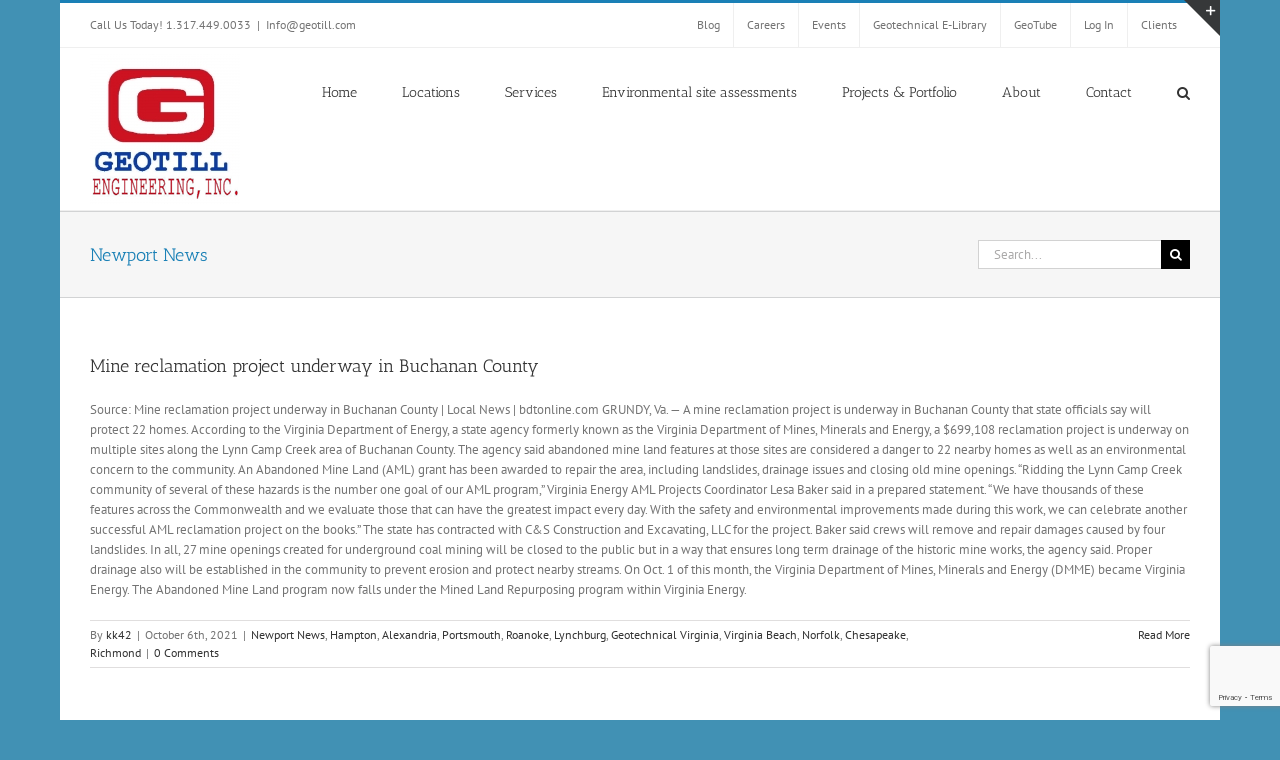

--- FILE ---
content_type: text/html; charset=UTF-8
request_url: https://geotill.com/category/geotechnical-virginia/newport-news/
body_size: 17751
content:
<!DOCTYPE html>
<html class="avada-html-layout-boxed avada-html-header-position-top avada-html-is-archive" lang="en-US">
<head>
	<meta http-equiv="X-UA-Compatible" content="IE=edge" />
	<meta http-equiv="Content-Type" content="text/html; charset=utf-8"/>
	<meta name="viewport" content="width=device-width, initial-scale=1" />
	<link href="https://fonts.googleapis.com/css?family=Lato:100,100i,200,200i,300,300i,400,400i,500,500i,600,600i,700,700i,800,800i,900,900i%7COpen+Sans:100,100i,200,200i,300,300i,400,400i,500,500i,600,600i,700,700i,800,800i,900,900i%7CIndie+Flower:100,100i,200,200i,300,300i,400,400i,500,500i,600,600i,700,700i,800,800i,900,900i%7COswald:100,100i,200,200i,300,300i,400,400i,500,500i,600,600i,700,700i,800,800i,900,900i" rel="stylesheet"><meta name='robots' content='index, follow, max-image-preview:large, max-snippet:-1, max-video-preview:-1' />

	<!-- This site is optimized with the Yoast SEO plugin v26.7 - https://yoast.com/wordpress/plugins/seo/ -->
	<title>Newport News Archives - GEOTILL provides geotechnical, construction testing and Environmental services</title>
	<link rel="canonical" href="https://geotill.com/category/geotechnical-virginia/newport-news/" />
	<meta property="og:locale" content="en_US" />
	<meta property="og:type" content="article" />
	<meta property="og:title" content="Newport News Archives - GEOTILL provides geotechnical, construction testing and Environmental services" />
	<meta property="og:url" content="https://geotill.com/category/geotechnical-virginia/newport-news/" />
	<meta property="og:site_name" content="GEOTILL provides geotechnical, construction testing and Environmental services" />
	<meta property="og:image" content="https://geotechnical-library.geotill.com/Slide-C.jpg" />
	<meta property="og:image:width" content="1160" />
	<meta property="og:image:height" content="406" />
	<meta property="og:image:type" content="image/jpeg" />
	<meta name="twitter:card" content="summary_large_image" />
	<script type="application/ld+json" class="yoast-schema-graph">{"@context":"https://schema.org","@graph":[{"@type":"CollectionPage","@id":"https://geotill.com/category/geotechnical-virginia/newport-news/","url":"https://geotill.com/category/geotechnical-virginia/newport-news/","name":"Newport News Archives - GEOTILL provides geotechnical, construction testing and Environmental services","isPartOf":{"@id":"https://geotill.com/#website"},"breadcrumb":{"@id":"https://geotill.com/category/geotechnical-virginia/newport-news/#breadcrumb"},"inLanguage":"en-US"},{"@type":"BreadcrumbList","@id":"https://geotill.com/category/geotechnical-virginia/newport-news/#breadcrumb","itemListElement":[{"@type":"ListItem","position":1,"name":"Home","item":"https://geotill.com/"},{"@type":"ListItem","position":2,"name":"Geotechnical Virginia","item":"https://geotill.com/category/geotechnical-virginia/"},{"@type":"ListItem","position":3,"name":"Newport News"}]},{"@type":"WebSite","@id":"https://geotill.com/#website","url":"https://geotill.com/","name":"GEOTILL provides geotechnical, construction testing and Environmental services Indianapolis Indiana","description":"Welcome to Geotill specialized in Geotechnical Engineering, Materials Engineering, Construction Testing and Subsurface Exploration","publisher":{"@id":"https://geotill.com/#organization"},"alternateName":"GEOTILL","potentialAction":[{"@type":"SearchAction","target":{"@type":"EntryPoint","urlTemplate":"https://geotill.com/?s={search_term_string}"},"query-input":{"@type":"PropertyValueSpecification","valueRequired":true,"valueName":"search_term_string"}}],"inLanguage":"en-US"},{"@type":"Organization","@id":"https://geotill.com/#organization","name":"GEOTILL provides geotechnical, construction testing and Environmental services Indianapolis Indiana","url":"https://geotill.com/","logo":{"@type":"ImageObject","inLanguage":"en-US","@id":"https://geotill.com/#/schema/logo/image/","url":"https://geotechnical-library.geotill.com/logo.png","contentUrl":"https://geotechnical-library.geotill.com/logo.png","width":150,"height":150,"caption":"GEOTILL provides geotechnical, construction testing and Environmental services Indianapolis Indiana"},"image":{"@id":"https://geotill.com/#/schema/logo/image/"}}]}</script>
	<!-- / Yoast SEO plugin. -->


<link rel="alternate" type="application/rss+xml" title="GEOTILL provides geotechnical, construction testing and Environmental services &raquo; Feed" href="https://geotill.com/feed/" />
<link rel="alternate" type="application/rss+xml" title="GEOTILL provides geotechnical, construction testing and Environmental services &raquo; Comments Feed" href="https://geotill.com/comments/feed/" />
								<link rel="icon" href="https://geotechnical-library.geotill.com/logo-1.png" type="image/png" />
		
					<!-- Apple Touch Icon -->
						<link rel="apple-touch-icon" sizes="180x180" href="https://geotechnical-library.geotill.com/logo-1.png" type="image/png">
		
					<!-- Android Icon -->
						<link rel="icon" sizes="192x192" href="https://geotechnical-library.geotill.com/logo-1.png" type="image/png">
		
					<!-- MS Edge Icon -->
						<meta name="msapplication-TileImage" content="https://geotechnical-library.geotill.com/logo-1.png" type="image/png">
				<link rel="alternate" type="application/rss+xml" title="GEOTILL provides geotechnical, construction testing and Environmental services &raquo; Newport News Category Feed" href="https://geotill.com/category/geotechnical-virginia/newport-news/feed/" />
<style id='wp-img-auto-sizes-contain-inline-css' type='text/css'>
img:is([sizes=auto i],[sizes^="auto," i]){contain-intrinsic-size:3000px 1500px}
/*# sourceURL=wp-img-auto-sizes-contain-inline-css */
</style>
<link rel='stylesheet' id='wpra-lightbox-css' href='https://geotill.com/wp-content/plugins/wp-rss-aggregator/core/css/jquery-colorbox.css?ver=1.4.33' type='text/css' media='all' />
<link rel='stylesheet' id='layerslider-css' href='https://geotill.com/wp-content/plugins/LayerSlider/assets/static/layerslider/css/layerslider.css?ver=8.1.2' type='text/css' media='all' />
<style id='wp-emoji-styles-inline-css' type='text/css'>

	img.wp-smiley, img.emoji {
		display: inline !important;
		border: none !important;
		box-shadow: none !important;
		height: 1em !important;
		width: 1em !important;
		margin: 0 0.07em !important;
		vertical-align: -0.1em !important;
		background: none !important;
		padding: 0 !important;
	}
/*# sourceURL=wp-emoji-styles-inline-css */
</style>
<link rel='stylesheet' id='eeb-css-frontend-css' href='https://geotill.com/wp-content/plugins/email-encoder-bundle/assets/css/style.css?ver=54d4eedc552c499c4a8d6b89c23d3df1' type='text/css' media='all' />
<link rel='stylesheet' id='child-style-css' href='https://geotill.com/wp-content/themes/Avada-Child-Theme/style.css?ver=09fefa9f0b5bf6136822ca9d1f65d99a' type='text/css' media='all' />
<link rel='stylesheet' id='fusion-dynamic-css-css' href='https://geotill.com/wp-content/uploads/fusion-styles/e38377ebcf0142b2bbcf21379864ba82.min.css?ver=3.14.2' type='text/css' media='all' />
<script type="text/javascript" src="https://geotill.com/wp-includes/js/jquery/jquery.min.js?ver=3.7.1" id="jquery-core-js"></script>
<script type="text/javascript" src="https://geotill.com/wp-includes/js/jquery/jquery-migrate.min.js?ver=3.4.1" id="jquery-migrate-js"></script>
<script type="text/javascript" id="layerslider-utils-js-extra">
/* <![CDATA[ */
var LS_Meta = {"v":"8.1.2","fixGSAP":"1"};
//# sourceURL=layerslider-utils-js-extra
/* ]]> */
</script>
<script type="text/javascript" src="https://geotill.com/wp-content/plugins/LayerSlider/assets/static/layerslider/js/layerslider.utils.js?ver=8.1.2" id="layerslider-utils-js"></script>
<script type="text/javascript" src="https://geotill.com/wp-content/plugins/LayerSlider/assets/static/layerslider/js/layerslider.kreaturamedia.jquery.js?ver=8.1.2" id="layerslider-js"></script>
<script type="text/javascript" src="https://geotill.com/wp-content/plugins/LayerSlider/assets/static/layerslider/js/layerslider.transitions.js?ver=8.1.2" id="layerslider-transitions-js"></script>
<script type="text/javascript" src="https://geotill.com/wp-content/plugins/email-encoder-bundle/assets/js/custom.js?ver=2c542c9989f589cd5318f5cef6a9ecd7" id="eeb-js-frontend-js"></script>
<meta name="generator" content="Powered by LayerSlider 8.1.2 - Build Heros, Sliders, and Popups. Create Animations and Beautiful, Rich Web Content as Easy as Never Before on WordPress." />
<!-- LayerSlider updates and docs at: https://layerslider.com -->
<link rel="https://api.w.org/" href="https://geotill.com/wp-json/" /><link rel="alternate" title="JSON" type="application/json" href="https://geotill.com/wp-json/wp/v2/categories/1981" /><link rel="preload" href="https://geotill.com/wp-content/themes/Avada/includes/lib/assets/fonts/icomoon/awb-icons.woff" as="font" type="font/woff" crossorigin><link rel="preload" href="//geotill.com/wp-content/themes/Avada/includes/lib/assets/fonts/fontawesome/webfonts/fa-brands-400.woff2" as="font" type="font/woff2" crossorigin><link rel="preload" href="//geotill.com/wp-content/themes/Avada/includes/lib/assets/fonts/fontawesome/webfonts/fa-regular-400.woff2" as="font" type="font/woff2" crossorigin><link rel="preload" href="//geotill.com/wp-content/themes/Avada/includes/lib/assets/fonts/fontawesome/webfonts/fa-solid-900.woff2" as="font" type="font/woff2" crossorigin><style type="text/css" id="css-fb-visibility">@media screen and (max-width: 640px){.fusion-no-small-visibility{display:none !important;}body .sm-text-align-center{text-align:center !important;}body .sm-text-align-left{text-align:left !important;}body .sm-text-align-right{text-align:right !important;}body .sm-text-align-justify{text-align:justify !important;}body .sm-flex-align-center{justify-content:center !important;}body .sm-flex-align-flex-start{justify-content:flex-start !important;}body .sm-flex-align-flex-end{justify-content:flex-end !important;}body .sm-mx-auto{margin-left:auto !important;margin-right:auto !important;}body .sm-ml-auto{margin-left:auto !important;}body .sm-mr-auto{margin-right:auto !important;}body .fusion-absolute-position-small{position:absolute;width:100%;}.awb-sticky.awb-sticky-small{ position: sticky; top: var(--awb-sticky-offset,0); }}@media screen and (min-width: 641px) and (max-width: 1024px){.fusion-no-medium-visibility{display:none !important;}body .md-text-align-center{text-align:center !important;}body .md-text-align-left{text-align:left !important;}body .md-text-align-right{text-align:right !important;}body .md-text-align-justify{text-align:justify !important;}body .md-flex-align-center{justify-content:center !important;}body .md-flex-align-flex-start{justify-content:flex-start !important;}body .md-flex-align-flex-end{justify-content:flex-end !important;}body .md-mx-auto{margin-left:auto !important;margin-right:auto !important;}body .md-ml-auto{margin-left:auto !important;}body .md-mr-auto{margin-right:auto !important;}body .fusion-absolute-position-medium{position:absolute;width:100%;}.awb-sticky.awb-sticky-medium{ position: sticky; top: var(--awb-sticky-offset,0); }}@media screen and (min-width: 1025px){.fusion-no-large-visibility{display:none !important;}body .lg-text-align-center{text-align:center !important;}body .lg-text-align-left{text-align:left !important;}body .lg-text-align-right{text-align:right !important;}body .lg-text-align-justify{text-align:justify !important;}body .lg-flex-align-center{justify-content:center !important;}body .lg-flex-align-flex-start{justify-content:flex-start !important;}body .lg-flex-align-flex-end{justify-content:flex-end !important;}body .lg-mx-auto{margin-left:auto !important;margin-right:auto !important;}body .lg-ml-auto{margin-left:auto !important;}body .lg-mr-auto{margin-right:auto !important;}body .fusion-absolute-position-large{position:absolute;width:100%;}.awb-sticky.awb-sticky-large{ position: sticky; top: var(--awb-sticky-offset,0); }}</style>		<style type="text/css" id="wp-custom-css">
			body.post-template-default .fusion-placeholder-image{display:none;}		</style>
				<script type="text/javascript">
			var doc = document.documentElement;
			doc.setAttribute( 'data-useragent', navigator.userAgent );
		</script>
		<script>
  (function(i,s,o,g,r,a,m){i['GoogleAnalyticsObject']=r;i[r]=i[r]||function(){
  (i[r].q=i[r].q||[]).push(arguments)},i[r].l=1*new Date();a=s.createElement(o),
  m=s.getElementsByTagName(o)[0];a.async=1;a.src=g;m.parentNode.insertBefore(a,m)
  })(window,document,'script','//www.google-analytics.com/analytics.js','ga');

  ga('create', 'UA-41362630-1', 'geotill.com');
  ga('send', 'pageview');
</script>
	<!-- Google Tag Manager -->
<script>(function(w,d,s,l,i){w[l]=w[l]||[];w[l].push({'gtm.start':
new Date().getTime(),event:'gtm.js'});var f=d.getElementsByTagName(s)[0],
j=d.createElement(s),dl=l!='dataLayer'?'&l='+l:'';j.async=true;j.src=
'https://www.googletagmanager.com/gtm.js?id='+i+dl;f.parentNode.insertBefore(j,f);
})(window,document,'script','dataLayer','GTM-59BK2R8Q');</script>
<!-- End Google Tag Manager --><style id='global-styles-inline-css' type='text/css'>
:root{--wp--preset--aspect-ratio--square: 1;--wp--preset--aspect-ratio--4-3: 4/3;--wp--preset--aspect-ratio--3-4: 3/4;--wp--preset--aspect-ratio--3-2: 3/2;--wp--preset--aspect-ratio--2-3: 2/3;--wp--preset--aspect-ratio--16-9: 16/9;--wp--preset--aspect-ratio--9-16: 9/16;--wp--preset--color--black: #000000;--wp--preset--color--cyan-bluish-gray: #abb8c3;--wp--preset--color--white: #ffffff;--wp--preset--color--pale-pink: #f78da7;--wp--preset--color--vivid-red: #cf2e2e;--wp--preset--color--luminous-vivid-orange: #ff6900;--wp--preset--color--luminous-vivid-amber: #fcb900;--wp--preset--color--light-green-cyan: #7bdcb5;--wp--preset--color--vivid-green-cyan: #00d084;--wp--preset--color--pale-cyan-blue: #8ed1fc;--wp--preset--color--vivid-cyan-blue: #0693e3;--wp--preset--color--vivid-purple: #9b51e0;--wp--preset--color--awb-color-1: rgba(255,255,255,1);--wp--preset--color--awb-color-2: rgba(246,246,246,1);--wp--preset--color--awb-color-3: rgba(235,234,234,1);--wp--preset--color--awb-color-4: rgba(224,222,222,1);--wp--preset--color--awb-color-5: rgba(160,206,78,1);--wp--preset--color--awb-color-6: rgba(116,116,116,1);--wp--preset--color--awb-color-7: rgba(26,128,182,1);--wp--preset--color--awb-color-8: rgba(51,51,51,1);--wp--preset--color--awb-color-custom-10: rgba(235,234,234,0.8);--wp--preset--color--awb-color-custom-11: rgba(249,249,249,1);--wp--preset--color--awb-color-custom-12: rgba(54,56,57,1);--wp--preset--color--awb-color-custom-13: rgba(190,189,189,1);--wp--preset--color--awb-color-custom-14: rgba(232,232,232,1);--wp--preset--color--awb-color-custom-15: rgba(101,188,123,1);--wp--preset--gradient--vivid-cyan-blue-to-vivid-purple: linear-gradient(135deg,rgb(6,147,227) 0%,rgb(155,81,224) 100%);--wp--preset--gradient--light-green-cyan-to-vivid-green-cyan: linear-gradient(135deg,rgb(122,220,180) 0%,rgb(0,208,130) 100%);--wp--preset--gradient--luminous-vivid-amber-to-luminous-vivid-orange: linear-gradient(135deg,rgb(252,185,0) 0%,rgb(255,105,0) 100%);--wp--preset--gradient--luminous-vivid-orange-to-vivid-red: linear-gradient(135deg,rgb(255,105,0) 0%,rgb(207,46,46) 100%);--wp--preset--gradient--very-light-gray-to-cyan-bluish-gray: linear-gradient(135deg,rgb(238,238,238) 0%,rgb(169,184,195) 100%);--wp--preset--gradient--cool-to-warm-spectrum: linear-gradient(135deg,rgb(74,234,220) 0%,rgb(151,120,209) 20%,rgb(207,42,186) 40%,rgb(238,44,130) 60%,rgb(251,105,98) 80%,rgb(254,248,76) 100%);--wp--preset--gradient--blush-light-purple: linear-gradient(135deg,rgb(255,206,236) 0%,rgb(152,150,240) 100%);--wp--preset--gradient--blush-bordeaux: linear-gradient(135deg,rgb(254,205,165) 0%,rgb(254,45,45) 50%,rgb(107,0,62) 100%);--wp--preset--gradient--luminous-dusk: linear-gradient(135deg,rgb(255,203,112) 0%,rgb(199,81,192) 50%,rgb(65,88,208) 100%);--wp--preset--gradient--pale-ocean: linear-gradient(135deg,rgb(255,245,203) 0%,rgb(182,227,212) 50%,rgb(51,167,181) 100%);--wp--preset--gradient--electric-grass: linear-gradient(135deg,rgb(202,248,128) 0%,rgb(113,206,126) 100%);--wp--preset--gradient--midnight: linear-gradient(135deg,rgb(2,3,129) 0%,rgb(40,116,252) 100%);--wp--preset--font-size--small: 9.75px;--wp--preset--font-size--medium: 20px;--wp--preset--font-size--large: 19.5px;--wp--preset--font-size--x-large: 42px;--wp--preset--font-size--normal: 13px;--wp--preset--font-size--xlarge: 26px;--wp--preset--font-size--huge: 39px;--wp--preset--spacing--20: 0.44rem;--wp--preset--spacing--30: 0.67rem;--wp--preset--spacing--40: 1rem;--wp--preset--spacing--50: 1.5rem;--wp--preset--spacing--60: 2.25rem;--wp--preset--spacing--70: 3.38rem;--wp--preset--spacing--80: 5.06rem;--wp--preset--shadow--natural: 6px 6px 9px rgba(0, 0, 0, 0.2);--wp--preset--shadow--deep: 12px 12px 50px rgba(0, 0, 0, 0.4);--wp--preset--shadow--sharp: 6px 6px 0px rgba(0, 0, 0, 0.2);--wp--preset--shadow--outlined: 6px 6px 0px -3px rgb(255, 255, 255), 6px 6px rgb(0, 0, 0);--wp--preset--shadow--crisp: 6px 6px 0px rgb(0, 0, 0);}:where(.is-layout-flex){gap: 0.5em;}:where(.is-layout-grid){gap: 0.5em;}body .is-layout-flex{display: flex;}.is-layout-flex{flex-wrap: wrap;align-items: center;}.is-layout-flex > :is(*, div){margin: 0;}body .is-layout-grid{display: grid;}.is-layout-grid > :is(*, div){margin: 0;}:where(.wp-block-columns.is-layout-flex){gap: 2em;}:where(.wp-block-columns.is-layout-grid){gap: 2em;}:where(.wp-block-post-template.is-layout-flex){gap: 1.25em;}:where(.wp-block-post-template.is-layout-grid){gap: 1.25em;}.has-black-color{color: var(--wp--preset--color--black) !important;}.has-cyan-bluish-gray-color{color: var(--wp--preset--color--cyan-bluish-gray) !important;}.has-white-color{color: var(--wp--preset--color--white) !important;}.has-pale-pink-color{color: var(--wp--preset--color--pale-pink) !important;}.has-vivid-red-color{color: var(--wp--preset--color--vivid-red) !important;}.has-luminous-vivid-orange-color{color: var(--wp--preset--color--luminous-vivid-orange) !important;}.has-luminous-vivid-amber-color{color: var(--wp--preset--color--luminous-vivid-amber) !important;}.has-light-green-cyan-color{color: var(--wp--preset--color--light-green-cyan) !important;}.has-vivid-green-cyan-color{color: var(--wp--preset--color--vivid-green-cyan) !important;}.has-pale-cyan-blue-color{color: var(--wp--preset--color--pale-cyan-blue) !important;}.has-vivid-cyan-blue-color{color: var(--wp--preset--color--vivid-cyan-blue) !important;}.has-vivid-purple-color{color: var(--wp--preset--color--vivid-purple) !important;}.has-black-background-color{background-color: var(--wp--preset--color--black) !important;}.has-cyan-bluish-gray-background-color{background-color: var(--wp--preset--color--cyan-bluish-gray) !important;}.has-white-background-color{background-color: var(--wp--preset--color--white) !important;}.has-pale-pink-background-color{background-color: var(--wp--preset--color--pale-pink) !important;}.has-vivid-red-background-color{background-color: var(--wp--preset--color--vivid-red) !important;}.has-luminous-vivid-orange-background-color{background-color: var(--wp--preset--color--luminous-vivid-orange) !important;}.has-luminous-vivid-amber-background-color{background-color: var(--wp--preset--color--luminous-vivid-amber) !important;}.has-light-green-cyan-background-color{background-color: var(--wp--preset--color--light-green-cyan) !important;}.has-vivid-green-cyan-background-color{background-color: var(--wp--preset--color--vivid-green-cyan) !important;}.has-pale-cyan-blue-background-color{background-color: var(--wp--preset--color--pale-cyan-blue) !important;}.has-vivid-cyan-blue-background-color{background-color: var(--wp--preset--color--vivid-cyan-blue) !important;}.has-vivid-purple-background-color{background-color: var(--wp--preset--color--vivid-purple) !important;}.has-black-border-color{border-color: var(--wp--preset--color--black) !important;}.has-cyan-bluish-gray-border-color{border-color: var(--wp--preset--color--cyan-bluish-gray) !important;}.has-white-border-color{border-color: var(--wp--preset--color--white) !important;}.has-pale-pink-border-color{border-color: var(--wp--preset--color--pale-pink) !important;}.has-vivid-red-border-color{border-color: var(--wp--preset--color--vivid-red) !important;}.has-luminous-vivid-orange-border-color{border-color: var(--wp--preset--color--luminous-vivid-orange) !important;}.has-luminous-vivid-amber-border-color{border-color: var(--wp--preset--color--luminous-vivid-amber) !important;}.has-light-green-cyan-border-color{border-color: var(--wp--preset--color--light-green-cyan) !important;}.has-vivid-green-cyan-border-color{border-color: var(--wp--preset--color--vivid-green-cyan) !important;}.has-pale-cyan-blue-border-color{border-color: var(--wp--preset--color--pale-cyan-blue) !important;}.has-vivid-cyan-blue-border-color{border-color: var(--wp--preset--color--vivid-cyan-blue) !important;}.has-vivid-purple-border-color{border-color: var(--wp--preset--color--vivid-purple) !important;}.has-vivid-cyan-blue-to-vivid-purple-gradient-background{background: var(--wp--preset--gradient--vivid-cyan-blue-to-vivid-purple) !important;}.has-light-green-cyan-to-vivid-green-cyan-gradient-background{background: var(--wp--preset--gradient--light-green-cyan-to-vivid-green-cyan) !important;}.has-luminous-vivid-amber-to-luminous-vivid-orange-gradient-background{background: var(--wp--preset--gradient--luminous-vivid-amber-to-luminous-vivid-orange) !important;}.has-luminous-vivid-orange-to-vivid-red-gradient-background{background: var(--wp--preset--gradient--luminous-vivid-orange-to-vivid-red) !important;}.has-very-light-gray-to-cyan-bluish-gray-gradient-background{background: var(--wp--preset--gradient--very-light-gray-to-cyan-bluish-gray) !important;}.has-cool-to-warm-spectrum-gradient-background{background: var(--wp--preset--gradient--cool-to-warm-spectrum) !important;}.has-blush-light-purple-gradient-background{background: var(--wp--preset--gradient--blush-light-purple) !important;}.has-blush-bordeaux-gradient-background{background: var(--wp--preset--gradient--blush-bordeaux) !important;}.has-luminous-dusk-gradient-background{background: var(--wp--preset--gradient--luminous-dusk) !important;}.has-pale-ocean-gradient-background{background: var(--wp--preset--gradient--pale-ocean) !important;}.has-electric-grass-gradient-background{background: var(--wp--preset--gradient--electric-grass) !important;}.has-midnight-gradient-background{background: var(--wp--preset--gradient--midnight) !important;}.has-small-font-size{font-size: var(--wp--preset--font-size--small) !important;}.has-medium-font-size{font-size: var(--wp--preset--font-size--medium) !important;}.has-large-font-size{font-size: var(--wp--preset--font-size--large) !important;}.has-x-large-font-size{font-size: var(--wp--preset--font-size--x-large) !important;}
/*# sourceURL=global-styles-inline-css */
</style>
</head>

<body data-rsssl=1 class="archive category category-newport-news category-1981 wp-theme-Avada wp-child-theme-Avada-Child-Theme fusion-image-hovers fusion-pagination-sizing fusion-button_type-flat fusion-button_span-no fusion-button_gradient-linear avada-image-rollover-circle-yes avada-image-rollover-yes avada-image-rollover-direction-left fusion-has-button-gradient fusion-body ltr fusion-sticky-header no-tablet-sticky-header no-mobile-sticky-header no-mobile-slidingbar fusion-sub-menu-fade mobile-logo-pos-left layout-boxed-mode avada-has-boxed-modal-shadow-none layout-scroll-offset-full avada-has-zero-margin-offset-top fusion-top-header menu-text-align-left mobile-menu-design-classic fusion-show-pagination-text fusion-header-layout-v2 avada-responsive avada-footer-fx-parallax-effect avada-menu-highlight-style-bar fusion-search-form-classic fusion-main-menu-search-dropdown fusion-avatar-square avada-sticky-shrinkage avada-blog-layout-large avada-blog-archive-layout-large avada-header-shadow-no avada-menu-icon-position-left avada-has-megamenu-shadow avada-has-mainmenu-dropdown-divider avada-has-main-nav-search-icon avada-has-breadcrumb-mobile-hidden avada-has-titlebar-bar_and_content avada-has-slidingbar-widgets avada-has-slidingbar-position-top avada-slidingbar-toggle-style-triangle avada-has-pagination-padding avada-flyout-menu-direction-fade avada-ec-views-v1" data-awb-post-id="5173">
	<!-- Google Tag Manager (noscript) -->
<noscript><iframe src="https://www.googletagmanager.com/ns.html?id=GTM-59BK2R8Q"
height="0" width="0" style="display:none;visibility:hidden"></iframe>
</noscript>
<!-- End Google Tag Manager (noscript) -->	<a class="skip-link screen-reader-text" href="#content">Skip to content</a>

	<div id="boxed-wrapper">
							
		<div id="wrapper" class="fusion-wrapper">
			<div id="home" style="position:relative;top:-1px;"></div>
							
					
			<header class="fusion-header-wrapper">
				<div class="fusion-header-v2 fusion-logo-alignment fusion-logo-left fusion-sticky-menu- fusion-sticky-logo-1 fusion-mobile-logo-  fusion-mobile-menu-design-classic">
					
<div class="fusion-secondary-header">
	<div class="fusion-row">
					<div class="fusion-alignleft">
				<div class="fusion-contact-info"><span class="fusion-contact-info-phone-number">Call Us Today! 1.317.449.0033</span><span class="fusion-header-separator">|</span><span class="fusion-contact-info-email-address"><a href="javascript:;" data-enc-email="Vasb[at]trbgvyy.pbz" class="mailto-link" data-wpel-link="ignore">&#73;&#110;&#102;&#111;&#64;&#103;&#101;o&#116;&#105;&#108;&#108;&#46;c&#111;m</a></span></div>			</div>
							<div class="fusion-alignright">
				<nav class="fusion-secondary-menu" role="navigation" aria-label="Secondary Menu"><ul id="menu-top_menu" class="menu"><li  id="menu-item-418"  class="menu-item menu-item-type-post_type menu-item-object-page current_page_parent menu-item-418"  data-item-id="418"><a  href="https://geotill.com/blog/" class="fusion-bar-highlight"><span class="menu-text">Blog</span></a></li><li  id="menu-item-2879"  class="menu-item menu-item-type-post_type menu-item-object-page menu-item-has-children menu-item-2879 fusion-dropdown-menu"  data-item-id="2879"><a  href="https://geotill.com/careers/" class="fusion-bar-highlight"><span class="menu-text">Careers</span></a><ul class="sub-menu"><li  id="menu-item-2880"  class="menu-item menu-item-type-post_type menu-item-object-page menu-item-2880 fusion-dropdown-submenu" ><a  href="https://geotill.com/careers/current-job-listings/" class="fusion-bar-highlight"><span>Current Job Listings</span></a></li><li  id="menu-item-2881"  class="menu-item menu-item-type-post_type menu-item-object-page menu-item-2881 fusion-dropdown-submenu" ><a  href="https://geotill.com/careers/benefits/" class="fusion-bar-highlight"><span>Benefits</span></a></li><li  id="menu-item-2882"  class="menu-item menu-item-type-post_type menu-item-object-page menu-item-2882 fusion-dropdown-submenu" ><a  href="https://geotill.com/careers/internships/" class="fusion-bar-highlight"><span>Internships</span></a></li><li  id="menu-item-2883"  class="menu-item menu-item-type-post_type menu-item-object-page menu-item-2883 fusion-dropdown-submenu" ><a  href="https://geotill.com/careers/job-application-form/" class="fusion-bar-highlight"><span>Job Application Form</span></a></li></ul></li><li  id="menu-item-420"  class="menu-item menu-item-type-post_type menu-item-object-page menu-item-420"  data-item-id="420"><a  href="https://geotill.com/events/" class="fusion-bar-highlight"><span class="menu-text">Events</span></a></li><li  id="menu-item-3230"  class="menu-item menu-item-type-post_type menu-item-object-page menu-item-3230"  data-item-id="3230"><a  href="https://geotill.com/geotechnical-library/" class="fusion-bar-highlight"><span class="menu-text">Geotechnical E-Library</span></a></li><li  id="menu-item-3264"  class="menu-item menu-item-type-post_type menu-item-object-page menu-item-3264"  data-item-id="3264"><a  href="https://geotill.com/geotube/" class="fusion-bar-highlight"><span class="menu-text">GeoTube</span></a></li><li  id="menu-item-515"  class="menu-item menu-item-type-custom menu-item-object-custom menu-item-515"  data-item-id="515"><a  href="https://geotill.com/register/" class="fusion-bar-highlight"><span class="menu-text">Log In</span></a></li><li  id="menu-item-1047"  class="menu-item menu-item-type-post_type menu-item-object-page menu-item-1047"  data-item-id="1047"><a  href="https://geotill.com/clients/" class="fusion-bar-highlight"><span class="menu-text">Clients</span></a></li></ul></nav><nav class="fusion-mobile-nav-holder fusion-mobile-menu-text-align-left" aria-label="Secondary Mobile Menu"></nav>			</div>
			</div>
</div>
<div class="fusion-header-sticky-height"></div>
<div class="fusion-header">
	<div class="fusion-row">
					<div class="fusion-logo" data-margin-top="6px" data-margin-bottom="6px" data-margin-left="0px" data-margin-right="0px">
			<a class="fusion-logo-link"  href="https://geotill.com/" >

						<!-- standard logo -->
			<img src="https://geotechnical-library.geotill.com/logo.png" srcset="https://geotechnical-library.geotill.com/logo.png 1x" width="" height="" alt="GEOTILL provides geotechnical, construction testing and Environmental services Logo" data-retina_logo_url="" class="fusion-standard-logo" />

			
											<!-- sticky header logo -->
				<img src="https://geotechnical-library.geotill.com/logo.png" srcset="https://geotechnical-library.geotill.com/logo.png 1x" width="" height="" alt="GEOTILL provides geotechnical, construction testing and Environmental services Logo" data-retina_logo_url="" class="fusion-sticky-logo" />
					</a>
		</div>		<nav class="fusion-main-menu" aria-label="Main Menu"><ul id="menu-main_menu" class="fusion-menu"><li  id="menu-item-32"  class="menu-item menu-item-type-post_type menu-item-object-page menu-item-home menu-item-32"  data-item-id="32"><a  href="https://geotill.com/" class="fusion-bar-highlight"><span class="menu-text">Home</span></a></li><li  id="menu-item-2884"  class="menu-item menu-item-type-post_type menu-item-object-page menu-item-has-children menu-item-2884 fusion-megamenu-menu "  data-item-id="2884"><a  href="https://geotill.com/about/locations/" class="fusion-bar-highlight"><span class="menu-text">Locations</span></a><div class="fusion-megamenu-wrapper fusion-columns-2 columns-per-row-2 columns-2 col-span-4"><div class="row"><div class="fusion-megamenu-holder" style="width:366.6652px;" data-width="366.6652px"><ul class="fusion-megamenu"><li  id="menu-item-3169"  class="menu-item menu-item-type-custom menu-item-object-custom menu-item-has-children menu-item-3169 fusion-megamenu-submenu fusion-megamenu-columns-2 col-lg-6 col-md-6 col-sm-6"  style="width:50%;"><div class='fusion-megamenu-title'><span class="awb-justify-title"> </span></div><ul class="sub-menu"><li  id="menu-item-6076"  class="menu-item menu-item-type-post_type menu-item-object-page menu-item-6076" ><a  href="https://geotill.com/idaho/" class="fusion-bar-highlight"><span><span class="fusion-megamenu-bullet"></span>Idaho</span></a></li><li  id="menu-item-2886"  class="menu-item menu-item-type-post_type menu-item-object-page menu-item-2886" ><a  href="https://geotill.com/illinois/" class="fusion-bar-highlight"><span><span class="fusion-megamenu-bullet"></span>Illinois</span></a></li><li  id="menu-item-2887"  class="menu-item menu-item-type-post_type menu-item-object-page menu-item-2887" ><a  href="https://geotill.com/indiana/" class="fusion-bar-highlight"><span><span class="fusion-megamenu-bullet"></span>Indiana</span></a></li><li  id="menu-item-3167"  class="menu-item menu-item-type-post_type menu-item-object-page menu-item-3167" ><a  href="https://geotill.com/iowa/" class="fusion-bar-highlight"><span><span class="fusion-megamenu-bullet"></span>Iowa</span></a></li><li  id="menu-item-3166"  class="menu-item menu-item-type-post_type menu-item-object-page menu-item-3166" ><a  href="https://geotill.com/kansas/" class="fusion-bar-highlight"><span><span class="fusion-megamenu-bullet"></span>Kansas</span></a></li><li  id="menu-item-2888"  class="menu-item menu-item-type-post_type menu-item-object-page menu-item-2888" ><a  href="https://geotill.com/kentucky/" class="fusion-bar-highlight"><span><span class="fusion-megamenu-bullet"></span>Kentucky</span></a></li><li  id="menu-item-6077"  class="menu-item menu-item-type-post_type menu-item-object-page menu-item-6077" ><a  href="https://geotill.com/louisiana/" class="fusion-bar-highlight"><span><span class="fusion-megamenu-bullet"></span>Louisiana</span></a></li><li  id="menu-item-6078"  class="menu-item menu-item-type-post_type menu-item-object-page menu-item-6078" ><a  href="https://geotill.com/maine/" class="fusion-bar-highlight"><span><span class="fusion-megamenu-bullet"></span>Maine</span></a></li><li  id="menu-item-2896"  class="menu-item menu-item-type-post_type menu-item-object-page menu-item-2896" ><a  href="https://geotill.com/maryland/" class="fusion-bar-highlight"><span><span class="fusion-megamenu-bullet"></span>Maryland</span></a></li><li  id="menu-item-6079"  class="menu-item menu-item-type-post_type menu-item-object-page menu-item-6079" ><a  href="https://geotill.com/massachusetts/" class="fusion-bar-highlight"><span><span class="fusion-megamenu-bullet"></span>Massachusetts</span></a></li><li  id="menu-item-2889"  class="menu-item menu-item-type-post_type menu-item-object-page menu-item-2889" ><a  href="https://geotill.com/michigan/" class="fusion-bar-highlight"><span><span class="fusion-megamenu-bullet"></span>Michigan</span></a></li><li  id="menu-item-2995"  class="menu-item menu-item-type-post_type menu-item-object-page menu-item-2995" ><a  href="https://geotill.com/minnesota/" class="fusion-bar-highlight"><span><span class="fusion-megamenu-bullet"></span>Minnesota</span></a></li><li  id="menu-item-6088"  class="menu-item menu-item-type-post_type menu-item-object-page menu-item-6088" ><a  href="https://geotill.com/oregon/" class="fusion-bar-highlight"><span><span class="fusion-megamenu-bullet"></span>Oregon</span></a></li></ul></li><li  id="menu-item-3170"  class="menu-item menu-item-type-custom menu-item-object-custom menu-item-has-children menu-item-3170 fusion-megamenu-submenu fusion-megamenu-columns-2 col-lg-6 col-md-6 col-sm-6"  style="width:50%;"><div class='fusion-megamenu-title'><span class="awb-justify-title"> </span></div><ul class="sub-menu"><li  id="menu-item-6089"  class="menu-item menu-item-type-post_type menu-item-object-page menu-item-6089" ><a  href="https://geotill.com/oklahoma/" class="fusion-bar-highlight"><span><span class="fusion-megamenu-bullet"></span>Oklahoma</span></a></li><li  id="menu-item-2892"  class="menu-item menu-item-type-post_type menu-item-object-page menu-item-2892" ><a  href="https://geotill.com/pennsylvania/" class="fusion-bar-highlight"><span><span class="fusion-megamenu-bullet"></span>Pennsylvania</span></a></li><li  id="menu-item-6092"  class="menu-item menu-item-type-post_type menu-item-object-page menu-item-6092" ><a  href="https://geotill.com/rhode-island/" class="fusion-bar-highlight"><span><span class="fusion-megamenu-bullet"></span>Rhode Island</span></a></li><li  id="menu-item-6091"  class="menu-item menu-item-type-post_type menu-item-object-page menu-item-6091" ><a  href="https://geotill.com/south-carolina/" class="fusion-bar-highlight"><span><span class="fusion-megamenu-bullet"></span>South Carolina</span></a></li><li  id="menu-item-6090"  class="menu-item menu-item-type-post_type menu-item-object-page menu-item-6090" ><a  href="https://geotill.com/south-dakota/" class="fusion-bar-highlight"><span><span class="fusion-megamenu-bullet"></span>South Dakota</span></a></li><li  id="menu-item-3162"  class="menu-item menu-item-type-post_type menu-item-object-page menu-item-3162" ><a  href="https://geotill.com/tennessee/" class="fusion-bar-highlight"><span><span class="fusion-megamenu-bullet"></span>Tennessee</span></a></li><li  id="menu-item-6093"  class="menu-item menu-item-type-post_type menu-item-object-page menu-item-6093" ><a  href="https://geotill.com/texas/" class="fusion-bar-highlight"><span><span class="fusion-megamenu-bullet"></span>Texas</span></a></li><li  id="menu-item-6094"  class="menu-item menu-item-type-post_type menu-item-object-page menu-item-6094" ><a  href="https://geotill.com/utah/" class="fusion-bar-highlight"><span><span class="fusion-megamenu-bullet"></span>Utah</span></a></li><li  id="menu-item-6095"  class="menu-item menu-item-type-post_type menu-item-object-page menu-item-6095" ><a  href="https://geotill.com/vermont/" class="fusion-bar-highlight"><span><span class="fusion-megamenu-bullet"></span>Vermont</span></a></li><li  id="menu-item-6096"  class="menu-item menu-item-type-post_type menu-item-object-page menu-item-6096" ><a  href="https://geotill.com/virginia/" class="fusion-bar-highlight"><span><span class="fusion-megamenu-bullet"></span>Virginia</span></a></li><li  id="menu-item-6097"  class="menu-item menu-item-type-post_type menu-item-object-page menu-item-6097" ><a  href="https://geotill.com/washington/" class="fusion-bar-highlight"><span><span class="fusion-megamenu-bullet"></span>Washington</span></a></li><li  id="menu-item-3161"  class="menu-item menu-item-type-post_type menu-item-object-page menu-item-3161" ><a  href="https://geotill.com/west-virginia/" class="fusion-bar-highlight"><span><span class="fusion-megamenu-bullet"></span>West Virginia</span></a></li><li  id="menu-item-2996"  class="menu-item menu-item-type-post_type menu-item-object-page menu-item-2996" ><a  href="https://geotill.com/wisconsin/" class="fusion-bar-highlight"><span><span class="fusion-megamenu-bullet"></span>Wisconsin</span></a></li><li  id="menu-item-6098"  class="menu-item menu-item-type-post_type menu-item-object-page menu-item-6098" ><a  href="https://geotill.com/wyoming/" class="fusion-bar-highlight"><span><span class="fusion-megamenu-bullet"></span>Wyoming</span></a></li></ul></li></ul></div><div style="clear:both;"></div></div></div></li><li  id="menu-item-277"  class="menu-item menu-item-type-post_type menu-item-object-page menu-item-has-children menu-item-277 fusion-megamenu-menu "  data-item-id="277"><a  title="Services" href="https://geotill.com/services/" class="fusion-bar-highlight"><span class="menu-text">Services</span></a><div class="fusion-megamenu-wrapper fusion-columns-4 columns-per-row-4 columns-7 col-span-12 fusion-megamenu-fullwidth"><div class="row"><div class="fusion-megamenu-holder" style="width:1100px;" data-width="1100px"><ul class="fusion-megamenu fusion-megamenu-border"><li  id="menu-item-1633"  class="menu-item menu-item-type-post_type menu-item-object-page menu-item-has-children menu-item-1633 fusion-megamenu-submenu menu-item-has-link fusion-megamenu-columns-4 col-lg-3 col-md-3 col-sm-3" ><div class='fusion-megamenu-title'><a class="awb-justify-title" href="https://geotill.com/services/geotechnical/geotechnical-assessment/">Geotechnical Assessment</a></div><ul class="sub-menu"><li  id="menu-item-290"  class="menu-item menu-item-type-post_type menu-item-object-page menu-item-290" ><a  href="https://geotill.com/services/geotechnical/excavation-support-and-retention-systems/mse-and-modular-block-walls/" class="fusion-bar-highlight"><span><span class="fusion-megamenu-bullet"></span>MSE and Modular Block Walls</span></a></li><li  id="menu-item-289"  class="menu-item menu-item-type-post_type menu-item-object-page menu-item-289" ><a  href="https://geotill.com/services/geotechnical/excavation-support-and-retention-systems/large-block-walls/" class="fusion-bar-highlight"><span><span class="fusion-megamenu-bullet"></span>Large Block Walls</span></a></li><li  id="menu-item-288"  class="menu-item menu-item-type-post_type menu-item-object-page menu-item-288" ><a  href="https://geotill.com/services/geotechnical/excavation-support-and-retention-systems/" class="fusion-bar-highlight"><span><span class="fusion-megamenu-bullet"></span>Excavation Support and Retention Systems</span></a></li><li  id="menu-item-291"  class="menu-item menu-item-type-post_type menu-item-object-page menu-item-291" ><a  href="https://geotill.com/services/geotechnical/excavation-support-and-retention-systems/sheetpile-walls/" class="fusion-bar-highlight"><span><span class="fusion-megamenu-bullet"></span>Sheetpile Walls</span></a></li><li  id="menu-item-292"  class="menu-item menu-item-type-post_type menu-item-object-page menu-item-292" ><a  href="https://geotill.com/services/geotechnical/excavation-support-and-retention-systems/slurry-walls/" class="fusion-bar-highlight"><span><span class="fusion-megamenu-bullet"></span>Slurry Walls</span></a></li><li  id="menu-item-294"  class="menu-item menu-item-type-post_type menu-item-object-page menu-item-294" ><a  href="https://geotill.com/services/geotechnical/excavation-support-and-retention-systems/braced-excavations/" class="fusion-bar-highlight"><span><span class="fusion-megamenu-bullet"></span>Braced Excavations</span></a></li><li  id="menu-item-293"  class="menu-item menu-item-type-post_type menu-item-object-page menu-item-293" ><a  href="https://geotill.com/services/geotechnical/excavation-support-and-retention-systems/tiebacks-anchors/" class="fusion-bar-highlight"><span><span class="fusion-megamenu-bullet"></span>Tiebacks &#038; Anchors</span></a></li><li  id="menu-item-295"  class="menu-item menu-item-type-post_type menu-item-object-page menu-item-295" ><a  href="https://geotill.com/services/geotechnical/excavation-support-and-retention-systems/drilled-shaft-walls/" class="fusion-bar-highlight"><span><span class="fusion-megamenu-bullet"></span>Drilled Shaft Walls</span></a></li></ul></li><li  id="menu-item-283"  class="menu-item menu-item-type-post_type menu-item-object-page menu-item-has-children menu-item-283 fusion-megamenu-submenu menu-item-has-link fusion-megamenu-columns-4 col-lg-3 col-md-3 col-sm-3" ><div class='fusion-megamenu-title'><a class="awb-justify-title" href="https://geotill.com/services/geotechnical/foundations/">Foundations</a></div><ul class="sub-menu"><li  id="menu-item-284"  class="menu-item menu-item-type-post_type menu-item-object-page menu-item-284" ><a  href="https://geotill.com/services/geotechnical/foundations/deep-foundations/" class="fusion-bar-highlight"><span><span class="fusion-megamenu-bullet"></span>Deep Foundations</span></a></li><li  id="menu-item-285"  class="menu-item menu-item-type-post_type menu-item-object-page menu-item-285" ><a  href="https://geotill.com/services/geotechnical/foundations/shallow-mat-foundations/" class="fusion-bar-highlight"><span><span class="fusion-megamenu-bullet"></span>Shallow &#038; Mat Foundations</span></a></li><li  id="menu-item-286"  class="menu-item menu-item-type-post_type menu-item-object-page menu-item-286" ><a  href="https://geotill.com/services/geotechnical/foundations/ground-improvement/" class="fusion-bar-highlight"><span><span class="fusion-megamenu-bullet"></span>Ground Improvement</span></a></li><li  id="menu-item-287"  class="menu-item menu-item-type-post_type menu-item-object-page menu-item-287" ><a  href="https://geotill.com/services/geotechnical/foundations/underpinning/" class="fusion-bar-highlight"><span><span class="fusion-megamenu-bullet"></span>Underpinning</span></a></li><li  id="menu-item-301"  class="menu-item menu-item-type-post_type menu-item-object-page menu-item-has-children menu-item-301" ><a  href="https://geotill.com/services/geotechnical/tunnels-and-underground-structures/" class="fusion-bar-highlight"><span><span class="fusion-megamenu-bullet"></span>Tunnels and Underground Structures</span></a><ul class="sub-menu deep-level"><li  id="menu-item-302"  class="menu-item menu-item-type-post_type menu-item-object-page menu-item-302" ><a  href="https://geotill.com/services/geotechnical/tunnels-and-underground-structures/trenchless-technology/" class="fusion-bar-highlight"><span><span class="fusion-megamenu-bullet"></span>Trenchless Technology</span></a></li><li  id="menu-item-303"  class="menu-item menu-item-type-post_type menu-item-object-page menu-item-303" ><a  href="https://geotill.com/services/geotechnical/tunnels-and-underground-structures/tunnelling/" class="fusion-bar-highlight"><span><span class="fusion-megamenu-bullet"></span>Tunnelling</span></a></li><li  id="menu-item-304"  class="menu-item menu-item-type-post_type menu-item-object-page menu-item-304" ><a  href="https://geotill.com/services/geotechnical/tunnels-and-underground-structures/underground-structures-and-caverns/" class="fusion-bar-highlight"><span><span class="fusion-megamenu-bullet"></span>Underground Structures and Caverns</span></a></li></ul></li></ul></li><li  id="menu-item-278"  class="menu-item menu-item-type-post_type menu-item-object-page menu-item-has-children menu-item-278 fusion-megamenu-submenu menu-item-has-link fusion-megamenu-columns-4 col-lg-3 col-md-3 col-sm-3" ><div class='fusion-megamenu-title'><a class="awb-justify-title" href="https://geotill.com/services/geotechnical/">Geotechnical</a></div><ul class="sub-menu"><li  id="menu-item-281"  class="menu-item menu-item-type-post_type menu-item-object-page menu-item-281" ><a  href="https://geotill.com/services/geotechnical/laboratory-field-testing/" class="fusion-bar-highlight"><span><span class="fusion-megamenu-bullet"></span>Laboratory &#038; Field Testing</span></a></li><li  id="menu-item-282"  class="menu-item menu-item-type-post_type menu-item-object-page menu-item-282" ><a  href="https://geotill.com/services/geotechnical/drilling/" class="fusion-bar-highlight"><span><span class="fusion-megamenu-bullet"></span>Drilling Geotechnical</span></a></li><li  id="menu-item-300"  class="menu-item menu-item-type-post_type menu-item-object-page menu-item-300" ><a  href="https://geotill.com/services/geotechnical/construction-support/monitoring-testing-instrumentation/" class="fusion-bar-highlight"><span><span class="fusion-megamenu-bullet"></span>Monitoring, Testing, &#038; Instrumentation</span></a></li><li  id="menu-item-296"  class="menu-item menu-item-type-post_type menu-item-object-page menu-item-296" ><a  href="https://geotill.com/services/geotechnical/construction-support/" class="fusion-bar-highlight"><span><span class="fusion-megamenu-bullet"></span>Construction Support</span></a></li><li  id="menu-item-297"  class="menu-item menu-item-type-post_type menu-item-object-page menu-item-297" ><a  href="https://geotill.com/services/geotechnical/construction-support/contractor-design-services/" class="fusion-bar-highlight"><span><span class="fusion-megamenu-bullet"></span>Contractor Design Services</span></a></li><li  id="menu-item-298"  class="menu-item menu-item-type-post_type menu-item-object-page menu-item-298" ><a  href="https://geotill.com/services/geotechnical/construction-support/pre-bid-assistance-value-engineering/" class="fusion-bar-highlight"><span><span class="fusion-megamenu-bullet"></span>Pre-Bid Assistance &#038; Value Engineering</span></a></li><li  id="menu-item-299"  class="menu-item menu-item-type-post_type menu-item-object-page menu-item-299" ><a  href="https://geotill.com/services/geotechnical/construction-support/dewatering/" class="fusion-bar-highlight"><span><span class="fusion-megamenu-bullet"></span>Dewatering</span></a></li><li  id="menu-item-305"  class="menu-item menu-item-type-post_type menu-item-object-page menu-item-305" ><a  href="https://geotill.com/services/geotechnical/embankments-and-dams/" class="fusion-bar-highlight"><span><span class="fusion-megamenu-bullet"></span>Embankments and Dams</span></a></li><li  id="menu-item-307"  class="menu-item menu-item-type-post_type menu-item-object-page menu-item-307" ><a  href="https://geotill.com/services/geotechnical/slope-stability-landslides/" class="fusion-bar-highlight"><span><span class="fusion-megamenu-bullet"></span>Slope Stability and Landslides</span></a></li><li  id="menu-item-306"  class="menu-item menu-item-type-post_type menu-item-object-page menu-item-306" ><a  href="https://geotill.com/services/geotechnical/groundwater/" class="fusion-bar-highlight"><span><span class="fusion-megamenu-bullet"></span>Groundwater</span></a></li></ul></li><li  id="menu-item-1525"  class="menu-item menu-item-type-post_type menu-item-object-page menu-item-has-children menu-item-1525 fusion-megamenu-submenu menu-item-has-link fusion-megamenu-columns-4 col-lg-3 col-md-3 col-sm-3" ><div class='fusion-megamenu-title'><a class="awb-justify-title" href="https://geotill.com/services/drilling/">Drilling</a></div><ul class="sub-menu"><li  id="menu-item-1555"  class="menu-item menu-item-type-post_type menu-item-object-page menu-item-1555" ><a  href="https://geotill.com/services/drilling/geotechnical-drilling/" class="fusion-bar-highlight"><span><span class="fusion-megamenu-bullet"></span>Geotechnical Drilling</span></a></li><li  id="menu-item-3472"  class="menu-item menu-item-type-post_type menu-item-object-page menu-item-3472" ><a  href="https://geotill.com/services/drilling/cone-penetration-testing-cpt/" class="fusion-bar-highlight"><span><span class="fusion-megamenu-bullet"></span>Cone Penetration Testing CPT</span></a></li><li  id="menu-item-1560"  class="menu-item menu-item-type-post_type menu-item-object-page menu-item-1560" ><a  href="https://geotill.com/services/drilling/geotechnical-drilling/soil-investigation/" class="fusion-bar-highlight"><span><span class="fusion-megamenu-bullet"></span>Soil Investigation</span></a></li><li  id="menu-item-1559"  class="menu-item menu-item-type-post_type menu-item-object-page menu-item-1559" ><a  href="https://geotill.com/services/drilling/geotechnical-drilling/soil-testing/" class="fusion-bar-highlight"><span><span class="fusion-megamenu-bullet"></span>Soil Testing</span></a></li><li  id="menu-item-1558"  class="menu-item menu-item-type-post_type menu-item-object-page menu-item-1558" ><a  href="https://geotill.com/services/drilling/environmental-drilling/" class="fusion-bar-highlight"><span><span class="fusion-megamenu-bullet"></span>Environmental Drilling</span></a></li><li  id="menu-item-1557"  class="menu-item menu-item-type-post_type menu-item-object-page menu-item-1557" ><a  href="https://geotill.com/services/drilling/soil-drilling/" class="fusion-bar-highlight"><span><span class="fusion-megamenu-bullet"></span>Soil Drilling</span></a></li><li  id="menu-item-1671"  class="menu-item menu-item-type-post_type menu-item-object-page menu-item-1671" ><a  href="https://geotill.com/services/drilling/limited-access-drilling/" class="fusion-bar-highlight"><span><span class="fusion-megamenu-bullet"></span>Limited Access Drilling</span></a></li><li  id="menu-item-1556"  class="menu-item menu-item-type-post_type menu-item-object-page menu-item-1556" ><a  href="https://geotill.com/services/drilling/instrumentation-installation/" class="fusion-bar-highlight"><span><span class="fusion-megamenu-bullet"></span>Instrumentation Installation</span></a></li><li  id="menu-item-308"  class="menu-item menu-item-type-post_type menu-item-object-page menu-item-308" ><a  href="https://geotill.com/services/construction-and-material-testing/" class="fusion-bar-highlight"><span><span class="fusion-megamenu-bullet"></span>Construction and Material Testing</span></a></li></ul></li></ul><ul class="fusion-megamenu fusion-megamenu-row-2 fusion-megamenu-row-columns-3"><li  id="menu-item-1528"  class="menu-item menu-item-type-post_type menu-item-object-page menu-item-has-children menu-item-1528 fusion-megamenu-submenu menu-item-has-link fusion-megamenu-columns-3 col-lg-4 col-md-4 col-sm-4" ><div class='fusion-megamenu-title'><a class="awb-justify-title" href="https://geotill.com/services/environmental-services/">Environmental Services</a></div><ul class="sub-menu"><li  id="menu-item-1571"  class="menu-item menu-item-type-post_type menu-item-object-page menu-item-1571" ><a  href="https://geotill.com/services/environmental-services/environmental-due-diligence/" class="fusion-bar-highlight"><span><span class="fusion-megamenu-bullet"></span>Environmental Due Diligence</span></a></li><li  id="menu-item-1620"  class="menu-item menu-item-type-post_type menu-item-object-page menu-item-1620" ><a  href="https://geotill.com/services/environmental-services/environmental-due-diligence/phase-i-phase-ii-esa/" class="fusion-bar-highlight"><span><span class="fusion-megamenu-bullet"></span>Phase I  &#038; Phase II ESA</span></a></li><li  id="menu-item-1619"  class="menu-item menu-item-type-post_type menu-item-object-page menu-item-1619" ><a  href="https://geotill.com/services/environmental-services/environmental-due-diligence/environmental-assessments/" class="fusion-bar-highlight"><span><span class="fusion-megamenu-bullet"></span>Environmental Assessments</span></a></li><li  id="menu-item-1618"  class="menu-item menu-item-type-post_type menu-item-object-page menu-item-1618" ><a  href="https://geotill.com/services/environmental-services/environmental-due-diligence/building-decontamination/" class="fusion-bar-highlight"><span><span class="fusion-megamenu-bullet"></span>Building Decontamination</span></a></li><li  id="menu-item-1574"  class="menu-item menu-item-type-post_type menu-item-object-page menu-item-1574" ><a  href="https://geotill.com/services/environmental-services/investigation-remediation/" class="fusion-bar-highlight"><span><span class="fusion-megamenu-bullet"></span>Investigation &#038; Remediation</span></a></li><li  id="menu-item-1617"  class="menu-item menu-item-type-post_type menu-item-object-page menu-item-1617" ><a  href="https://geotill.com/services/environmental-services/investigation-remediation/environmental-investigations/" class="fusion-bar-highlight"><span><span class="fusion-megamenu-bullet"></span>Environmental Investigations</span></a></li><li  id="menu-item-1616"  class="menu-item menu-item-type-post_type menu-item-object-page menu-item-1616" ><a  href="https://geotill.com/services/environmental-services/investigation-remediation/remedial-design/" class="fusion-bar-highlight"><span><span class="fusion-megamenu-bullet"></span>Remedial Design</span></a></li><li  id="menu-item-1615"  class="menu-item menu-item-type-post_type menu-item-object-page menu-item-1615" ><a  href="https://geotill.com/services/environmental-services/investigation-remediation/remediation-management/" class="fusion-bar-highlight"><span><span class="fusion-megamenu-bullet"></span>Remediation Management</span></a></li><li  id="menu-item-1614"  class="menu-item menu-item-type-post_type menu-item-object-page menu-item-1614" ><a  href="https://geotill.com/services/environmental-services/investigation-remediation/operation-monitoring/" class="fusion-bar-highlight"><span><span class="fusion-megamenu-bullet"></span>Operation Monitoring</span></a></li><li  id="menu-item-1613"  class="menu-item menu-item-type-post_type menu-item-object-page menu-item-1613" ><a  href="https://geotill.com/services/environmental-services/investigation-remediation/facility-decontamination/" class="fusion-bar-highlight"><span><span class="fusion-megamenu-bullet"></span>Facility Decontamination</span></a></li></ul></li><li  id="menu-item-309"  class="menu-item menu-item-type-post_type menu-item-object-page menu-item-has-children menu-item-309 fusion-megamenu-submenu menu-item-has-link fusion-megamenu-columns-3 col-lg-4 col-md-4 col-sm-4" ><div class='fusion-megamenu-title'><a class="awb-justify-title" href="https://geotill.com/services/forensic-engineering-litigation-support/">Forensic Engineering &#038; Litigation Support</a></div><ul class="sub-menu"><li  id="menu-item-869"  class="menu-item menu-item-type-post_type menu-item-object-page menu-item-869" ><a  href="https://geotill.com/services/forensic-engineering-litigation-support/failure-investigation/" class="fusion-bar-highlight"><span><span class="fusion-megamenu-bullet"></span>Failure Investigation</span></a></li><li  id="menu-item-312"  class="menu-item menu-item-type-post_type menu-item-object-page menu-item-312" ><a  href="https://geotill.com/services/forensic-engineering-litigation-support/expert-witness/" class="fusion-bar-highlight"><span><span class="fusion-megamenu-bullet"></span>Expert Witness</span></a></li><li  id="menu-item-311"  class="menu-item menu-item-type-post_type menu-item-object-page menu-item-311" ><a  href="https://geotill.com/services/forensic-engineering-litigation-support/construction-claim-support/" class="fusion-bar-highlight"><span><span class="fusion-megamenu-bullet"></span>Construction Claim Support</span></a></li><li  id="menu-item-313"  class="menu-item menu-item-type-post_type menu-item-object-page menu-item-has-children menu-item-313" ><a  href="https://geotill.com/services/water-resources/" class="fusion-bar-highlight"><span><span class="fusion-megamenu-bullet"></span>Water Resources</span></a><ul class="sub-menu deep-level"><li  id="menu-item-314"  class="menu-item menu-item-type-post_type menu-item-object-page menu-item-314" ><a  href="https://geotill.com/services/water-resources/conveyance/" class="fusion-bar-highlight"><span><span class="fusion-megamenu-bullet"></span>Conveyance</span></a></li><li  id="menu-item-316"  class="menu-item menu-item-type-post_type menu-item-object-page menu-item-316" ><a  href="https://geotill.com/services/water-resources/conveyance/pipelines/" class="fusion-bar-highlight"><span><span class="fusion-megamenu-bullet"></span>Pipelines</span></a></li><li  id="menu-item-315"  class="menu-item menu-item-type-post_type menu-item-object-page menu-item-315" ><a  href="https://geotill.com/services/water-resources/conveyance/levees-conveyance/" class="fusion-bar-highlight"><span><span class="fusion-megamenu-bullet"></span>Levees Conveyance</span></a></li><li  id="menu-item-317"  class="menu-item menu-item-type-post_type menu-item-object-page menu-item-317" ><a  href="https://geotill.com/services/water-resources/conveyance/canals/" class="fusion-bar-highlight"><span><span class="fusion-megamenu-bullet"></span>Canals</span></a></li><li  id="menu-item-318"  class="menu-item menu-item-type-post_type menu-item-object-page menu-item-has-children menu-item-318" ><a  href="https://geotill.com/services/water-resources/flood-control/" class="fusion-bar-highlight"><span><span class="fusion-megamenu-bullet"></span>Flood Control</span></a><ul class="sub-menu deep-level"><li  id="menu-item-923"  class="menu-item menu-item-type-post_type menu-item-object-page menu-item-923" ><a  href="https://geotill.com/services/water-resources/flood-control/levees/" class="fusion-bar-highlight"><span><span class="fusion-megamenu-bullet"></span>Levees</span></a></li><li  id="menu-item-320"  class="menu-item menu-item-type-post_type menu-item-object-page menu-item-320" ><a  href="https://geotill.com/services/water-resources/flood-control/dams/" class="fusion-bar-highlight"><span><span class="fusion-megamenu-bullet"></span>Dams Flood Control</span></a></li><li  id="menu-item-319"  class="menu-item menu-item-type-post_type menu-item-object-page menu-item-319" ><a  href="https://geotill.com/services/water-resources/flood-control/dam-safety/" class="fusion-bar-highlight"><span><span class="fusion-megamenu-bullet"></span>Dam Safety</span></a></li><li  id="menu-item-322"  class="menu-item menu-item-type-post_type menu-item-object-page menu-item-322" ><a  href="https://geotill.com/services/water-resources/water-supply-and-storage/" class="fusion-bar-highlight"><span><span class="fusion-megamenu-bullet"></span>Water Supply and Storage</span></a></li></ul></li></ul></li></ul></li><li  id="menu-item-333"  class="menu-item menu-item-type-post_type menu-item-object-page menu-item-has-children menu-item-333 fusion-megamenu-submenu menu-item-has-link fusion-megamenu-columns-3 col-lg-4 col-md-4 col-sm-4" ><div class='fusion-megamenu-title'><a class="awb-justify-title" href="https://geotill.com/services/additional-expertise/">Additional Expertise</a></div><ul class="sub-menu"><li  id="menu-item-334"  class="menu-item menu-item-type-post_type menu-item-object-page menu-item-334" ><a  href="https://geotill.com/services/additional-expertise/finite-element-and-numerical-modeling/" class="fusion-bar-highlight"><span><span class="fusion-megamenu-bullet"></span>Finite Element and Numerical Modeling</span></a></li><li  id="menu-item-335"  class="menu-item menu-item-type-post_type menu-item-object-page menu-item-335" ><a  href="https://geotill.com/services/additional-expertise/seismic-vibration-engineering/" class="fusion-bar-highlight"><span><span class="fusion-megamenu-bullet"></span>Seismic &#038; Vibration Engineering</span></a></li><li  id="menu-item-336"  class="menu-item menu-item-type-post_type menu-item-object-page menu-item-336" ><a  href="https://geotill.com/services/additional-expertise/waterfront-engineering/" class="fusion-bar-highlight"><span><span class="fusion-megamenu-bullet"></span>Waterfront Engineering</span></a></li><li  id="menu-item-337"  class="menu-item menu-item-type-post_type menu-item-object-page menu-item-337" ><a  href="https://geotill.com/services/additional-expertise/blast-engineering/" class="fusion-bar-highlight"><span><span class="fusion-megamenu-bullet"></span>Blast Engineering</span></a></li><li  id="menu-item-1001"  class="menu-item menu-item-type-post_type menu-item-object-page menu-item-1001" ><a  href="https://geotill.com/services/additional-expertise/geosynthetics/" class="fusion-bar-highlight"><span><span class="fusion-megamenu-bullet"></span>Geosynthetics</span></a></li><li  id="menu-item-1504"  class="menu-item menu-item-type-post_type menu-item-object-page menu-item-1504" ><a  href="https://geotill.com/services/pavement-design/" class="fusion-bar-highlight"><span><span class="fusion-megamenu-bullet"></span>Pavement Design</span></a></li></ul></li></ul></div><div style="clear:both;"></div></div></div></li><li  id="menu-item-22372"  class="menu-item menu-item-type-post_type menu-item-object-page menu-item-has-children menu-item-22372 fusion-dropdown-menu"  data-item-id="22372"><a  href="https://geotill.com/environmental-site-assessments/" class="fusion-bar-highlight"><span class="menu-text">Environmental site assessments</span></a><ul class="sub-menu"><li  id="menu-item-22421"  class="menu-item menu-item-type-post_type menu-item-object-page menu-item-22421 fusion-dropdown-submenu" ><a  href="https://geotill.com/lenders/" class="fusion-bar-highlight"><span>Lenders</span></a></li></ul></li><li  id="menu-item-338"  class="menu-item menu-item-type-post_type menu-item-object-page menu-item-has-children menu-item-338 fusion-dropdown-menu"  data-item-id="338"><a  href="https://geotill.com/projects/" class="fusion-bar-highlight"><span class="menu-text">Projects &#038; Portfolio</span></a><ul class="sub-menu"><li  id="menu-item-408"  class="menu-item menu-item-type-post_type menu-item-object-page menu-item-has-children menu-item-408 fusion-dropdown-submenu" ><a  href="https://geotill.com/projects/buildings/" class="fusion-bar-highlight"><span>Buildings</span></a><ul class="sub-menu"><li  id="menu-item-339"  class="menu-item menu-item-type-post_type menu-item-object-page menu-item-339" ><a  href="https://geotill.com/projects/buildings/department-stores/" class="fusion-bar-highlight"><span>Department Stores</span></a></li><li  id="menu-item-340"  class="menu-item menu-item-type-post_type menu-item-object-page menu-item-340" ><a  href="https://geotill.com/projects/buildings/universities-and-educational-institutions-buildings/" class="fusion-bar-highlight"><span>Universities and Educational Institutions Buildings</span></a></li><li  id="menu-item-341"  class="menu-item menu-item-type-post_type menu-item-object-page menu-item-341" ><a  href="https://geotill.com/projects/buildings/hospitals-and-medical-buildings/" class="fusion-bar-highlight"><span>Hospitals and Medical Buildings</span></a></li><li  id="menu-item-342"  class="menu-item menu-item-type-post_type menu-item-object-page menu-item-342" ><a  href="https://geotill.com/projects/buildings/industrial-and-warehouse-buildings/" class="fusion-bar-highlight"><span>Industrial and Warehouse Buildings</span></a></li><li  id="menu-item-343"  class="menu-item menu-item-type-post_type menu-item-object-page menu-item-343" ><a  href="https://geotill.com/projects/buildings/sports-and-training-facilities/" class="fusion-bar-highlight"><span>Sports and Training Facilities</span></a></li><li  id="menu-item-344"  class="menu-item menu-item-type-post_type menu-item-object-page menu-item-344" ><a  href="https://geotill.com/projects/buildings/water-storage-tank-grain-silos/" class="fusion-bar-highlight"><span>Water Storage Tank &#038; Grain Silos</span></a></li><li  id="menu-item-347"  class="menu-item menu-item-type-post_type menu-item-object-page menu-item-347" ><a  href="https://geotill.com/projects/buildings/small-buildings/" class="fusion-bar-highlight"><span>Small Buildings</span></a></li></ul></li><li  id="menu-item-409"  class="menu-item menu-item-type-post_type menu-item-object-page menu-item-has-children menu-item-409 fusion-dropdown-submenu" ><a  href="https://geotill.com/projects/transportations/" class="fusion-bar-highlight"><span>Transportations</span></a><ul class="sub-menu"><li  id="menu-item-346"  class="menu-item menu-item-type-post_type menu-item-object-page menu-item-346" ><a  href="https://geotill.com/projects/transportations/roadway-bridges-and-retaining-walls/" class="fusion-bar-highlight"><span>Roadway, Bridges and Retaining Walls</span></a></li><li  id="menu-item-352"  class="menu-item menu-item-type-post_type menu-item-object-page menu-item-352" ><a  href="https://geotill.com/projects/transportations/tunnel-projects/" class="fusion-bar-highlight"><span>Tunnel Projects</span></a></li><li  id="menu-item-349"  class="menu-item menu-item-type-post_type menu-item-object-page menu-item-349" ><a  href="https://geotill.com/projects/transportations/airports/" class="fusion-bar-highlight"><span>Airports</span></a></li><li  id="menu-item-359"  class="menu-item menu-item-type-post_type menu-item-object-page menu-item-359" ><a  href="https://geotill.com/projects/transportations/port-engineering-projects/" class="fusion-bar-highlight"><span>Port Engineering Projects</span></a></li></ul></li><li  id="menu-item-410"  class="menu-item menu-item-type-post_type menu-item-object-page menu-item-has-children menu-item-410 fusion-dropdown-submenu" ><a  href="https://geotill.com/projects/civic-municipal/" class="fusion-bar-highlight"><span>Civic-Municipal</span></a><ul class="sub-menu"><li  id="menu-item-351"  class="menu-item menu-item-type-post_type menu-item-object-page menu-item-351" ><a  href="https://geotill.com/projects/civic-municipal/pressure-tunnel-projects/" class="fusion-bar-highlight"><span>Pressure Tunnel Projects</span></a></li></ul></li><li  id="menu-item-1274"  class="menu-item menu-item-type-post_type menu-item-object-page menu-item-has-children menu-item-1274 fusion-dropdown-submenu" ><a  href="https://geotill.com/projects/water-resources-projects/" class="fusion-bar-highlight"><span>Water Resources</span></a><ul class="sub-menu"><li  id="menu-item-348"  class="menu-item menu-item-type-post_type menu-item-object-page menu-item-348" ><a  href="https://geotill.com/projects/water-resources-projects/small-earth-dams-and-levees/" class="fusion-bar-highlight"><span>Small Earth Dams and Levees</span></a></li><li  id="menu-item-356"  class="menu-item menu-item-type-post_type menu-item-object-page menu-item-356" ><a  href="https://geotill.com/projects/water-resources-projects/tailings-dam-projects/" class="fusion-bar-highlight"><span>Tailings Dam Projects</span></a></li><li  id="menu-item-353"  class="menu-item menu-item-type-post_type menu-item-object-page menu-item-353" ><a  href="https://geotill.com/projects/water-resources-projects/hydropower-dam-projects/" class="fusion-bar-highlight"><span>Hydropower Dam Projects</span></a></li></ul></li><li  id="menu-item-412"  class="menu-item menu-item-type-post_type menu-item-object-page menu-item-has-children menu-item-412 fusion-dropdown-submenu" ><a  href="https://geotill.com/projects/underground-structures/" class="fusion-bar-highlight"><span>Underground Structures</span></a><ul class="sub-menu"><li  id="menu-item-355"  class="menu-item menu-item-type-post_type menu-item-object-page menu-item-355" ><a  href="https://geotill.com/projects/underground-structures/quarry-projects/" class="fusion-bar-highlight"><span>Quarry Projects</span></a></li><li  id="menu-item-357"  class="menu-item menu-item-type-post_type menu-item-object-page menu-item-357" ><a  href="https://geotill.com/projects/underground-structures/underground-storage-projects/" class="fusion-bar-highlight"><span>Underground Storage Projects</span></a></li><li  id="menu-item-354"  class="menu-item menu-item-type-post_type menu-item-object-page menu-item-354" ><a  href="https://geotill.com/projects/underground-structures/large-underground-opening-and-mine-projects/" class="fusion-bar-highlight"><span>Large Underground Opening and Mine Projects</span></a></li></ul></li><li  id="menu-item-413"  class="menu-item menu-item-type-post_type menu-item-object-page menu-item-has-children menu-item-413 fusion-dropdown-submenu" ><a  href="https://geotill.com/projects/other-projects/" class="fusion-bar-highlight"><span>Other Projects</span></a><ul class="sub-menu"><li  id="menu-item-345"  class="menu-item menu-item-type-post_type menu-item-object-page menu-item-345" ><a  href="https://geotill.com/projects/other-projects/cellular-telephone-transmission-towers-high-mast-lights-poles/" class="fusion-bar-highlight"><span>Cellular Telephone Transmission Towers &#038; High Mast Lights Poles</span></a></li><li  id="menu-item-350"  class="menu-item menu-item-type-post_type menu-item-object-page menu-item-350" ><a  href="https://geotill.com/projects/other-projects/landslides-slope-stability/" class="fusion-bar-highlight"><span>Landslides and Slope Stability</span></a></li><li  id="menu-item-358"  class="menu-item menu-item-type-post_type menu-item-object-page menu-item-358" ><a  href="https://geotill.com/projects/other-projects/dynamic-soil-and-rock-response-studies/" class="fusion-bar-highlight"><span>Dynamic Soil And Rock Response Studies</span></a></li></ul></li></ul></li><li  id="menu-item-271"  class="menu-item menu-item-type-post_type menu-item-object-page menu-item-has-children menu-item-271 fusion-dropdown-menu"  data-item-id="271"><a  href="https://geotill.com/about/" class="fusion-bar-highlight"><span class="menu-text">About</span></a><ul class="sub-menu"><li  id="menu-item-276"  class="menu-item menu-item-type-post_type menu-item-object-page menu-item-276 fusion-dropdown-submenu" ><a  href="https://geotill.com/about/profile/" class="fusion-bar-highlight"><span>Profile</span></a></li><li  id="menu-item-275"  class="menu-item menu-item-type-post_type menu-item-object-page menu-item-275 fusion-dropdown-submenu" ><a  href="https://geotill.com/about/our-philosophy/" class="fusion-bar-highlight"><span>Our Philosophy</span></a></li><li  id="menu-item-274"  class="menu-item menu-item-type-post_type menu-item-object-page menu-item-has-children menu-item-274 fusion-dropdown-submenu" ><a  href="https://geotill.com/about/locations/" class="fusion-bar-highlight"><span>Locations</span></a><ul class="sub-menu"><li  id="menu-item-2904"  class="menu-item menu-item-type-post_type menu-item-object-page menu-item-2904" ><a  href="https://geotill.com/indiana/" class="fusion-bar-highlight"><span>Indiana Corporate Headquarters</span></a></li></ul></li><li  id="menu-item-272"  class="menu-item menu-item-type-post_type menu-item-object-page menu-item-272 fusion-dropdown-submenu" ><a  href="https://geotill.com/about/culture/" class="fusion-bar-highlight"><span>Culture</span></a></li><li  id="menu-item-1565"  class="menu-item menu-item-type-post_type menu-item-object-page menu-item-1565 fusion-dropdown-submenu" ><a  href="https://geotill.com/about/why-geotill/" class="fusion-bar-highlight"><span>Why Geotill</span></a></li></ul></li><li  id="menu-item-33"  class="menu-item menu-item-type-post_type menu-item-object-page menu-item-33"  data-item-id="33"><a  href="https://geotill.com/contact/" class="fusion-bar-highlight"><span class="menu-text">Contact</span></a></li><li class="fusion-custom-menu-item fusion-main-menu-search"><a class="fusion-main-menu-icon fusion-bar-highlight" href="#" aria-label="Search" data-title="Search" title="Search" role="button" aria-expanded="false"></a><div class="fusion-custom-menu-item-contents">		<form role="search" class="searchform fusion-search-form  fusion-search-form-classic" method="get" action="https://geotill.com/">
			<div class="fusion-search-form-content">

				
				<div class="fusion-search-field search-field">
					<label><span class="screen-reader-text">Search for:</span>
													<input type="search" value="" name="s" class="s" placeholder="Search..." required aria-required="true" aria-label="Search..."/>
											</label>
				</div>
				<div class="fusion-search-button search-button">
					<input type="submit" class="fusion-search-submit searchsubmit" aria-label="Search" value="&#xf002;" />
									</div>

				
			</div>


			
		</form>
		</div></li></ul></nav>
<nav class="fusion-mobile-nav-holder fusion-mobile-menu-text-align-left" aria-label="Main Menu Mobile"></nav>

					</div>
</div>
				</div>
				<div class="fusion-clearfix"></div>
			</header>
								
							<div id="sliders-container" class="fusion-slider-visibility">
					</div>
				
					
							
			<section class="avada-page-titlebar-wrapper" aria-labelledby="awb-ptb-heading">
	<div class="fusion-page-title-bar fusion-page-title-bar-search fusion-page-title-bar-left">
		<div class="fusion-page-title-row">
			<div class="fusion-page-title-wrapper">
				<div class="fusion-page-title-captions">

																							<h1 id="awb-ptb-heading" class="">Newport News</h1>

											
					
				</div>

															<div class="fusion-page-title-secondary">
									<form role="search" class="searchform fusion-search-form  fusion-search-form-classic" method="get" action="https://geotill.com/">
			<div class="fusion-search-form-content">

				
				<div class="fusion-search-field search-field">
					<label><span class="screen-reader-text">Search for:</span>
													<input type="search" value="" name="s" class="s" placeholder="Search..." required aria-required="true" aria-label="Search..."/>
											</label>
				</div>
				<div class="fusion-search-button search-button">
					<input type="submit" class="fusion-search-submit searchsubmit" aria-label="Search" value="&#xf002;" />
									</div>

				
			</div>


			
		</form>
								</div>
									
			</div>
		</div>
	</div>
</section>

						<main id="main" class="clearfix ">
				<div class="fusion-row" style="">
<section id="content" class=" full-width" style="width: 100%;">
	
	<div id="posts-container" class="fusion-blog-archive fusion-blog-layout-large-wrapper fusion-clearfix">
	<div class="fusion-posts-container fusion-blog-layout-large fusion-blog-pagination fusion-blog-rollover " data-pages="1">
		
		
													<article id="post-5173" class="fusion-post-large  post fusion-clearfix post-5173 type-post status-publish format-standard hentry category-newport-news category-hampton category-alexandria-geotechnical-virginia category-portsmouth category-roanoke category-lynchburg category-geotechnical-virginia category-virginia-beach category-norfolk-geotechnical-virginia category-chesapeake category-richmond-geotechnical-virginia tag-buchanan-county-mines tag-mine-reclamation tag-virginia-mine-reclamation">
				
				
				
									
				
				
				
				<div class="fusion-post-content post-content">
					<h2 class="fusion-post-title"><a href="https://geotill.com/mine-reclamation-project-underway-in-buchanan-county/">Mine reclamation project underway in Buchanan County</a></h2>
										
					<div class="fusion-post-content-container">
						<p>Source: Mine reclamation project underway in Buchanan County | Local News | bdtonline.com GRUNDY, Va. — A mine reclamation project is underway in Buchanan County that state officials say will protect 22 homes. According to the Virginia Department of Energy, a state agency formerly known as the Virginia Department of Mines, Minerals and Energy, a $699,108 reclamation project is underway on multiple sites along the Lynn Camp Creek area of Buchanan County. The agency said abandoned mine land features at those sites are considered a danger to 22 nearby homes as well as an environmental concern to the community. An Abandoned Mine Land (AML) grant has been awarded to repair the area, including landslides, drainage issues and closing old mine openings. “Ridding the Lynn Camp Creek community of several of these hazards is the number one goal of our AML program,” Virginia Energy AML Projects Coordinator Lesa Baker said in a prepared statement. “We have thousands of these features across the Commonwealth and we evaluate those that can have the greatest impact every day. With the safety and environmental improvements made during this work, we can celebrate another successful AML reclamation project on the books.” The state has contracted with C&amp;S Construction and Excavating, LLC for the project. Baker said crews will remove and repair damages caused by four landslides. In all, 27 mine openings created for underground coal mining will be closed to the public but in a way that ensures long term drainage of the historic mine works, the agency said. Proper drainage also will be established in the community to prevent erosion and protect nearby streams. On Oct. 1 of this month, the Virginia Department of Mines, Minerals and Energy (DMME) became Virginia Energy. The Abandoned Mine Land program now falls under the Mined Land Repurposing program within Virginia Energy.</p>					</div>
				</div>

				
																			<div class="fusion-meta-info">
																						<div class="fusion-alignleft">By <span><a href="https://geotill.com/author/kessinger/" title="Posts by kk42" rel="author">kk42</a></span><span class="fusion-inline-sep">|</span><span>October 6th, 2021</span><span class="fusion-inline-sep">|</span><a href="https://geotill.com/category/geotechnical-virginia/newport-news/" rel="category tag">Newport News</a>, <a href="https://geotill.com/category/geotechnical-virginia/hampton/" rel="category tag">Hampton</a>, <a href="https://geotill.com/category/geotechnical-virginia/alexandria-geotechnical-virginia/" rel="category tag">Alexandria</a>, <a href="https://geotill.com/category/geotechnical-virginia/portsmouth/" rel="category tag">Portsmouth</a>, <a href="https://geotill.com/category/geotechnical-virginia/roanoke/" rel="category tag">Roanoke</a>, <a href="https://geotill.com/category/geotechnical-virginia/lynchburg/" rel="category tag">Lynchburg</a>, <a href="https://geotill.com/category/geotechnical-virginia/" rel="category tag">Geotechnical Virginia</a>, <a href="https://geotill.com/category/geotechnical-virginia/virginia-beach/" rel="category tag">Virginia Beach</a>, <a href="https://geotill.com/category/geotechnical-virginia/norfolk-geotechnical-virginia/" rel="category tag">Norfolk</a>, <a href="https://geotill.com/category/geotechnical-virginia/chesapeake/" rel="category tag">Chesapeake</a>, <a href="https://geotill.com/category/geotechnical-virginia/richmond-geotechnical-virginia/" rel="category tag">Richmond</a><span class="fusion-inline-sep">|</span><span class="fusion-comments"><a href="https://geotill.com/mine-reclamation-project-underway-in-buchanan-county/#respond">0 Comments</a></span></div>							
																														<div class="fusion-alignright">
									<a href="https://geotill.com/mine-reclamation-project-underway-in-buchanan-county/" class="fusion-read-more" aria-label="More on Mine reclamation project underway in Buchanan County">
										Read More									</a>
								</div>
													</div>
									
				
							</article>

			
		
		
	</div>

			</div>
</section>
						
					</div>  <!-- fusion-row -->
				</main>  <!-- #main -->
				
				
								
					
		<div class="fusion-footer fusion-footer-parallax">
					
	<footer class="fusion-footer-widget-area fusion-widget-area">
		<div class="fusion-row">
			<div class="fusion-columns fusion-columns-3 fusion-widget-area">
				
																									<div class="fusion-column col-lg-4 col-md-4 col-sm-4">
							<section id="text-6" class="fusion-footer-widget-column widget widget_text" style="border-style: solid;border-color:transparent;border-width:0px;"><h4 class="widget-title">Geotill</h4>			<div class="textwidget"><p><span data-teams="true">Whether a project involves organic/peat soils in parts of the United States, legacy coal mining features and karst, related sinkholes in other regions, or landslide prone terrain common to many states and metropolitan areas, GeoTill has the nationwide experience to respond effectively. Backed by decades of combined geotechnical expertise, our staff understands the diversity of U.S. geology and is equipped to evaluate geohazards and develop practical, constructible solutions for complex site conditions anywhere across the country. In addition, GeoTill supports clients nationwide with environmental due diligence services, including Phase I Environmental Site Assessments (Phase I ESA) and Phase II ESAs, and provides construction materials testing services integrating field testing, laboratory testing, and reporting to help owners, developers, and contractors maintain quality control, meet project specifications, and keep schedules on track.</span></p>
</div>
		<div style="clear:both;"></div></section><section id="text-7" class="fusion-footer-widget-column widget widget_text">			<div class="textwidget"><p><a title="Sitemap" href="https://www.geotill.com/sitemap/">Sitemap</a> | <a title="Sitemap xml" href="https://geotill.com/sitemap.xml">Sitemap</a></p>
</div>
		<div style="clear:both;"></div></section>																					</div>
																										<div class="fusion-column col-lg-4 col-md-4 col-sm-4">
							
		<section id="recent-posts-6" class="fusion-footer-widget-column widget widget_recent_entries">
		<h4 class="widget-title">Recent Posts</h4>
		<ul>
											<li>
					<a href="https://geotill.com/phase-i-esa-vs-phase-ii-esa-vs-remediation/">Phase I ESA vs Phase II ESA vs Remediation</a>
									</li>
											<li>
					<a href="https://geotill.com/geotechnical-news/">Geotechnical News</a>
									</li>
											<li>
					<a href="https://geotill.com/the-inner-workings-of-geotechnical-drilling-the-driller/">The Inner Workings of Geotechnical Drilling | The Driller</a>
									</li>
											<li>
					<a href="https://geotill.com/build-grant-geotechnical-work-kentucky/">BUILD Grant Geotechnical Work Kentucky</a>
									</li>
											<li>
					<a href="https://geotill.com/louisville-vamc-project-reaches-milestone-louisville-district-kentucky-news-stories/">Louisville VAMC project reaches milestone > Louisville District > Kentucky News Stories</a>
									</li>
					</ul>

		<div style="clear:both;"></div></section>																					</div>
																										<div class="fusion-column fusion-column-last col-lg-4 col-md-4 col-sm-4">
							<section id="flickr-widget-6" class="fusion-footer-widget-column widget flickr"><h4 class="widget-title">Photos from Flickr</h4>		<div id="fusion-flickr-widget-6-images"></div>

				
			<script type="text/javascript">
			function jsonFlickrApi( rsp ) {
				if ( rsp.stat != "ok" ) {
					// If this executes, something broke!
					return;
				}

				//variable "s" is going to contain
				//all the markup that is generated by the loop below
				var s = "";

				//this loop runs through every item and creates HTML
				for ( var i = 0; i < rsp.photos.photo.length; i++ ) {
					photo = rsp.photos.photo[ i ];

					//notice that "t.jpg" is where you change the
					//size of the image
					t_url = "//farm" + photo.farm +
					".static.flickr.com/" + photo.server + "/" +
					photo.id + "_" + photo.secret + "_" + "s.jpg";

					p_url = "//www.flickr.com/photos/" +
					photo.owner + "/" + photo.id;

					s +=  '<div class="flickr_badge_image"><a href="' + p_url + '">' + '<img alt="'+
					photo.title + '"src="' + t_url + '"/>' + '</a></div>';
				}

				$container = document.getElementById( 'fusion-flickr-widget-6-images' );
				$container.innerHTML = s;
			}
			</script>

							<script type="text/javascript" src="https://api.flickr.com/services/rest/?format=json&amp;method=flickr.photos.search&amp;user_id=96492867@N03&amp;api_key=c9d2c2fda03a2ff487cb4769dc0781ea&amp;media=photos&amp;per_page=6&amp;privacy_filter=1"></script>
				<script type="text/javascript" src="https://api.flickr.com/services/rest/?format=json&amp;method=flickr.photos.search&amp;group_id=96492867@N03&amp;api_key=c9d2c2fda03a2ff487cb4769dc0781ea&amp;media=photos&amp;per_page=6&amp;privacy_filter=1"></script>
						
			<div style="clear:both;"></div></section>																					</div>
																																				
				<div class="fusion-clearfix"></div>
			</div> <!-- fusion-columns -->
		</div> <!-- fusion-row -->
	</footer> <!-- fusion-footer-widget-area -->

	
	<footer id="footer" class="fusion-footer-copyright-area">
		<div class="fusion-row">
			<div class="fusion-copyright-content">

				<div class="fusion-copyright-notice">
		<div>
		Copyright 2013 Geotill Inc. | All Rights Reserved | 7732 Loma Court, Fishers, IN 46038 | Phone: (317) 449-0033 | Fax: (317) 285-0609 | Indianapolis metropolitan area	</div>
</div>
<div class="fusion-social-links-footer">
	<div class="fusion-social-networks"><div class="fusion-social-networks-wrapper"><a  class="fusion-social-network-icon fusion-tooltip fusion-facebook awb-icon-facebook" style data-placement="top" data-title="Facebook" data-toggle="tooltip" title="Facebook" href="https://www.facebook.com/geotill.corp" target="_blank" rel="noreferrer"><span class="screen-reader-text">Facebook</span></a><a  class="fusion-social-network-icon fusion-tooltip fusion-flickr awb-icon-flickr" style data-placement="top" data-title="Flickr" data-toggle="tooltip" title="Flickr" href="http://www.flickr.com/photos/96492867@N03/" target="_blank" rel="noopener noreferrer"><span class="screen-reader-text">Flickr</span></a><a  class="fusion-social-network-icon fusion-tooltip fusion-twitter awb-icon-twitter" style data-placement="top" data-title="X" data-toggle="tooltip" title="X" href="https://twitter.com/Geotill_Inc" target="_blank" rel="noopener noreferrer"><span class="screen-reader-text">X</span></a><a  class="fusion-social-network-icon fusion-tooltip fusion-youtube awb-icon-youtube" style data-placement="top" data-title="YouTube" data-toggle="tooltip" title="YouTube" href="https://www.youtube.com/channel/UColTNBNMld5abpcq6PHV9bQ" target="_blank" rel="noopener noreferrer"><span class="screen-reader-text">YouTube</span></a><a  class="fusion-social-network-icon fusion-tooltip fusion-linkedin awb-icon-linkedin" style data-placement="top" data-title="LinkedIn" data-toggle="tooltip" title="LinkedIn" href="http://www.linkedin.com/company/geotill-inc-" target="_blank" rel="noopener noreferrer"><span class="screen-reader-text">LinkedIn</span></a></div></div></div>

			</div> <!-- fusion-fusion-copyright-content -->
		</div> <!-- fusion-row -->
	</footer> <!-- #footer -->
		</div> <!-- fusion-footer -->

		
											<div class="fusion-sliding-bar-wrapper">
									<div id="slidingbar-area" class="slidingbar-area fusion-sliding-bar-area fusion-widget-area fusion-sliding-bar-position-top fusion-sliding-bar-text-align-left fusion-sliding-bar-toggle-triangle" data-breakpoint="800" data-toggle="triangle">
					<div class="fusion-sb-toggle-wrapper">
				<a class="fusion-sb-toggle" href="#"><span class="screen-reader-text">Toggle Sliding Bar Area</span></a>
			</div>
		
		<div id="slidingbar" class="fusion-sliding-bar">
						<div class="fusion-row">
								<div class="fusion-columns row fusion-columns-2 columns columns-2">

																														<div class="fusion-column col-lg-6 col-md-6 col-sm-6">
														</div>
																															<div class="fusion-column col-lg-6 col-md-6 col-sm-6">
														</div>
																																																												<div class="fusion-clearfix"></div>
				</div>
			</div>
		</div>
	</div>
							</div>
																</div> <!-- wrapper -->
		</div> <!-- #boxed-wrapper -->
					
							<a class="fusion-one-page-text-link fusion-page-load-link" tabindex="-1" href="#" aria-hidden="true">Page load link</a>

		<div class="avada-footer-scripts">
			<script type="speculationrules">
{"prefetch":[{"source":"document","where":{"and":[{"href_matches":"/*"},{"not":{"href_matches":["/wp-*.php","/wp-admin/*","/wp-content/uploads/*","/wp-content/*","/wp-content/plugins/*","/wp-content/themes/Avada-Child-Theme/*","/wp-content/themes/Avada/*","/*\\?(.+)"]}},{"not":{"selector_matches":"a[rel~=\"nofollow\"]"}},{"not":{"selector_matches":".no-prefetch, .no-prefetch a"}}]},"eagerness":"conservative"}]}
</script>
<script type="text/javascript" src="https://geotill.com/wp-includes/js/dist/hooks.min.js?ver=dd5603f07f9220ed27f1" id="wp-hooks-js"></script>
<script type="text/javascript" src="https://geotill.com/wp-includes/js/dist/i18n.min.js?ver=c26c3dc7bed366793375" id="wp-i18n-js"></script>
<script type="text/javascript" id="wp-i18n-js-after">
/* <![CDATA[ */
wp.i18n.setLocaleData( { 'text direction\u0004ltr': [ 'ltr' ] } );
//# sourceURL=wp-i18n-js-after
/* ]]> */
</script>
<script type="text/javascript" src="https://geotill.com/wp-content/plugins/contact-form-7/includes/swv/js/index.js?ver=6.1.4" id="swv-js"></script>
<script type="text/javascript" id="contact-form-7-js-before">
/* <![CDATA[ */
var wpcf7 = {
    "api": {
        "root": "https:\/\/geotill.com\/wp-json\/",
        "namespace": "contact-form-7\/v1"
    },
    "cached": 1
};
//# sourceURL=contact-form-7-js-before
/* ]]> */
</script>
<script type="text/javascript" src="https://geotill.com/wp-content/plugins/contact-form-7/includes/js/index.js?ver=6.1.4" id="contact-form-7-js"></script>
<script type="text/javascript" src="https://www.google.com/recaptcha/api.js?render=6LelgT8kAAAAACzC53WF8HakoZE9xDGdWh8lrU_h&amp;ver=3.0" id="google-recaptcha-js"></script>
<script type="text/javascript" src="https://geotill.com/wp-includes/js/dist/vendor/wp-polyfill.min.js?ver=3.15.0" id="wp-polyfill-js"></script>
<script type="text/javascript" id="wpcf7-recaptcha-js-before">
/* <![CDATA[ */
var wpcf7_recaptcha = {
    "sitekey": "6LelgT8kAAAAACzC53WF8HakoZE9xDGdWh8lrU_h",
    "actions": {
        "homepage": "homepage",
        "contactform": "contactform"
    }
};
//# sourceURL=wpcf7-recaptcha-js-before
/* ]]> */
</script>
<script type="text/javascript" src="https://geotill.com/wp-content/plugins/contact-form-7/modules/recaptcha/index.js?ver=6.1.4" id="wpcf7-recaptcha-js"></script>
<script type="text/javascript" src="https://geotill.com/wp-content/uploads/fusion-scripts/0f31d9d2f1ab5a06eb218723759cba46.min.js?ver=3.14.2" id="fusion-scripts-js"></script>
<script id="wp-emoji-settings" type="application/json">
{"baseUrl":"https://s.w.org/images/core/emoji/17.0.2/72x72/","ext":".png","svgUrl":"https://s.w.org/images/core/emoji/17.0.2/svg/","svgExt":".svg","source":{"concatemoji":"https://geotill.com/wp-includes/js/wp-emoji-release.min.js?ver=09fefa9f0b5bf6136822ca9d1f65d99a"}}
</script>
<script type="module">
/* <![CDATA[ */
/*! This file is auto-generated */
const a=JSON.parse(document.getElementById("wp-emoji-settings").textContent),o=(window._wpemojiSettings=a,"wpEmojiSettingsSupports"),s=["flag","emoji"];function i(e){try{var t={supportTests:e,timestamp:(new Date).valueOf()};sessionStorage.setItem(o,JSON.stringify(t))}catch(e){}}function c(e,t,n){e.clearRect(0,0,e.canvas.width,e.canvas.height),e.fillText(t,0,0);t=new Uint32Array(e.getImageData(0,0,e.canvas.width,e.canvas.height).data);e.clearRect(0,0,e.canvas.width,e.canvas.height),e.fillText(n,0,0);const a=new Uint32Array(e.getImageData(0,0,e.canvas.width,e.canvas.height).data);return t.every((e,t)=>e===a[t])}function p(e,t){e.clearRect(0,0,e.canvas.width,e.canvas.height),e.fillText(t,0,0);var n=e.getImageData(16,16,1,1);for(let e=0;e<n.data.length;e++)if(0!==n.data[e])return!1;return!0}function u(e,t,n,a){switch(t){case"flag":return n(e,"\ud83c\udff3\ufe0f\u200d\u26a7\ufe0f","\ud83c\udff3\ufe0f\u200b\u26a7\ufe0f")?!1:!n(e,"\ud83c\udde8\ud83c\uddf6","\ud83c\udde8\u200b\ud83c\uddf6")&&!n(e,"\ud83c\udff4\udb40\udc67\udb40\udc62\udb40\udc65\udb40\udc6e\udb40\udc67\udb40\udc7f","\ud83c\udff4\u200b\udb40\udc67\u200b\udb40\udc62\u200b\udb40\udc65\u200b\udb40\udc6e\u200b\udb40\udc67\u200b\udb40\udc7f");case"emoji":return!a(e,"\ud83e\u1fac8")}return!1}function f(e,t,n,a){let r;const o=(r="undefined"!=typeof WorkerGlobalScope&&self instanceof WorkerGlobalScope?new OffscreenCanvas(300,150):document.createElement("canvas")).getContext("2d",{willReadFrequently:!0}),s=(o.textBaseline="top",o.font="600 32px Arial",{});return e.forEach(e=>{s[e]=t(o,e,n,a)}),s}function r(e){var t=document.createElement("script");t.src=e,t.defer=!0,document.head.appendChild(t)}a.supports={everything:!0,everythingExceptFlag:!0},new Promise(t=>{let n=function(){try{var e=JSON.parse(sessionStorage.getItem(o));if("object"==typeof e&&"number"==typeof e.timestamp&&(new Date).valueOf()<e.timestamp+604800&&"object"==typeof e.supportTests)return e.supportTests}catch(e){}return null}();if(!n){if("undefined"!=typeof Worker&&"undefined"!=typeof OffscreenCanvas&&"undefined"!=typeof URL&&URL.createObjectURL&&"undefined"!=typeof Blob)try{var e="postMessage("+f.toString()+"("+[JSON.stringify(s),u.toString(),c.toString(),p.toString()].join(",")+"));",a=new Blob([e],{type:"text/javascript"});const r=new Worker(URL.createObjectURL(a),{name:"wpTestEmojiSupports"});return void(r.onmessage=e=>{i(n=e.data),r.terminate(),t(n)})}catch(e){}i(n=f(s,u,c,p))}t(n)}).then(e=>{for(const n in e)a.supports[n]=e[n],a.supports.everything=a.supports.everything&&a.supports[n],"flag"!==n&&(a.supports.everythingExceptFlag=a.supports.everythingExceptFlag&&a.supports[n]);var t;a.supports.everythingExceptFlag=a.supports.everythingExceptFlag&&!a.supports.flag,a.supports.everything||((t=a.source||{}).concatemoji?r(t.concatemoji):t.wpemoji&&t.twemoji&&(r(t.twemoji),r(t.wpemoji)))});
//# sourceURL=https://geotill.com/wp-includes/js/wp-emoji-loader.min.js
/* ]]> */
</script>
		</div>

			<section class="to-top-container to-top-right" aria-labelledby="awb-to-top-label">
		<a href="#" id="toTop" class="fusion-top-top-link">
			<span id="awb-to-top-label" class="screen-reader-text">Go to Top</span>

					</a>
	</section>
		</body>
</html>


--- FILE ---
content_type: text/html; charset=utf-8
request_url: https://www.google.com/recaptcha/api2/anchor?ar=1&k=6LelgT8kAAAAACzC53WF8HakoZE9xDGdWh8lrU_h&co=aHR0cHM6Ly9nZW90aWxsLmNvbTo0NDM.&hl=en&v=N67nZn4AqZkNcbeMu4prBgzg&size=invisible&anchor-ms=20000&execute-ms=30000&cb=hd9di2jrrgew
body_size: 48735
content:
<!DOCTYPE HTML><html dir="ltr" lang="en"><head><meta http-equiv="Content-Type" content="text/html; charset=UTF-8">
<meta http-equiv="X-UA-Compatible" content="IE=edge">
<title>reCAPTCHA</title>
<style type="text/css">
/* cyrillic-ext */
@font-face {
  font-family: 'Roboto';
  font-style: normal;
  font-weight: 400;
  font-stretch: 100%;
  src: url(//fonts.gstatic.com/s/roboto/v48/KFO7CnqEu92Fr1ME7kSn66aGLdTylUAMa3GUBHMdazTgWw.woff2) format('woff2');
  unicode-range: U+0460-052F, U+1C80-1C8A, U+20B4, U+2DE0-2DFF, U+A640-A69F, U+FE2E-FE2F;
}
/* cyrillic */
@font-face {
  font-family: 'Roboto';
  font-style: normal;
  font-weight: 400;
  font-stretch: 100%;
  src: url(//fonts.gstatic.com/s/roboto/v48/KFO7CnqEu92Fr1ME7kSn66aGLdTylUAMa3iUBHMdazTgWw.woff2) format('woff2');
  unicode-range: U+0301, U+0400-045F, U+0490-0491, U+04B0-04B1, U+2116;
}
/* greek-ext */
@font-face {
  font-family: 'Roboto';
  font-style: normal;
  font-weight: 400;
  font-stretch: 100%;
  src: url(//fonts.gstatic.com/s/roboto/v48/KFO7CnqEu92Fr1ME7kSn66aGLdTylUAMa3CUBHMdazTgWw.woff2) format('woff2');
  unicode-range: U+1F00-1FFF;
}
/* greek */
@font-face {
  font-family: 'Roboto';
  font-style: normal;
  font-weight: 400;
  font-stretch: 100%;
  src: url(//fonts.gstatic.com/s/roboto/v48/KFO7CnqEu92Fr1ME7kSn66aGLdTylUAMa3-UBHMdazTgWw.woff2) format('woff2');
  unicode-range: U+0370-0377, U+037A-037F, U+0384-038A, U+038C, U+038E-03A1, U+03A3-03FF;
}
/* math */
@font-face {
  font-family: 'Roboto';
  font-style: normal;
  font-weight: 400;
  font-stretch: 100%;
  src: url(//fonts.gstatic.com/s/roboto/v48/KFO7CnqEu92Fr1ME7kSn66aGLdTylUAMawCUBHMdazTgWw.woff2) format('woff2');
  unicode-range: U+0302-0303, U+0305, U+0307-0308, U+0310, U+0312, U+0315, U+031A, U+0326-0327, U+032C, U+032F-0330, U+0332-0333, U+0338, U+033A, U+0346, U+034D, U+0391-03A1, U+03A3-03A9, U+03B1-03C9, U+03D1, U+03D5-03D6, U+03F0-03F1, U+03F4-03F5, U+2016-2017, U+2034-2038, U+203C, U+2040, U+2043, U+2047, U+2050, U+2057, U+205F, U+2070-2071, U+2074-208E, U+2090-209C, U+20D0-20DC, U+20E1, U+20E5-20EF, U+2100-2112, U+2114-2115, U+2117-2121, U+2123-214F, U+2190, U+2192, U+2194-21AE, U+21B0-21E5, U+21F1-21F2, U+21F4-2211, U+2213-2214, U+2216-22FF, U+2308-230B, U+2310, U+2319, U+231C-2321, U+2336-237A, U+237C, U+2395, U+239B-23B7, U+23D0, U+23DC-23E1, U+2474-2475, U+25AF, U+25B3, U+25B7, U+25BD, U+25C1, U+25CA, U+25CC, U+25FB, U+266D-266F, U+27C0-27FF, U+2900-2AFF, U+2B0E-2B11, U+2B30-2B4C, U+2BFE, U+3030, U+FF5B, U+FF5D, U+1D400-1D7FF, U+1EE00-1EEFF;
}
/* symbols */
@font-face {
  font-family: 'Roboto';
  font-style: normal;
  font-weight: 400;
  font-stretch: 100%;
  src: url(//fonts.gstatic.com/s/roboto/v48/KFO7CnqEu92Fr1ME7kSn66aGLdTylUAMaxKUBHMdazTgWw.woff2) format('woff2');
  unicode-range: U+0001-000C, U+000E-001F, U+007F-009F, U+20DD-20E0, U+20E2-20E4, U+2150-218F, U+2190, U+2192, U+2194-2199, U+21AF, U+21E6-21F0, U+21F3, U+2218-2219, U+2299, U+22C4-22C6, U+2300-243F, U+2440-244A, U+2460-24FF, U+25A0-27BF, U+2800-28FF, U+2921-2922, U+2981, U+29BF, U+29EB, U+2B00-2BFF, U+4DC0-4DFF, U+FFF9-FFFB, U+10140-1018E, U+10190-1019C, U+101A0, U+101D0-101FD, U+102E0-102FB, U+10E60-10E7E, U+1D2C0-1D2D3, U+1D2E0-1D37F, U+1F000-1F0FF, U+1F100-1F1AD, U+1F1E6-1F1FF, U+1F30D-1F30F, U+1F315, U+1F31C, U+1F31E, U+1F320-1F32C, U+1F336, U+1F378, U+1F37D, U+1F382, U+1F393-1F39F, U+1F3A7-1F3A8, U+1F3AC-1F3AF, U+1F3C2, U+1F3C4-1F3C6, U+1F3CA-1F3CE, U+1F3D4-1F3E0, U+1F3ED, U+1F3F1-1F3F3, U+1F3F5-1F3F7, U+1F408, U+1F415, U+1F41F, U+1F426, U+1F43F, U+1F441-1F442, U+1F444, U+1F446-1F449, U+1F44C-1F44E, U+1F453, U+1F46A, U+1F47D, U+1F4A3, U+1F4B0, U+1F4B3, U+1F4B9, U+1F4BB, U+1F4BF, U+1F4C8-1F4CB, U+1F4D6, U+1F4DA, U+1F4DF, U+1F4E3-1F4E6, U+1F4EA-1F4ED, U+1F4F7, U+1F4F9-1F4FB, U+1F4FD-1F4FE, U+1F503, U+1F507-1F50B, U+1F50D, U+1F512-1F513, U+1F53E-1F54A, U+1F54F-1F5FA, U+1F610, U+1F650-1F67F, U+1F687, U+1F68D, U+1F691, U+1F694, U+1F698, U+1F6AD, U+1F6B2, U+1F6B9-1F6BA, U+1F6BC, U+1F6C6-1F6CF, U+1F6D3-1F6D7, U+1F6E0-1F6EA, U+1F6F0-1F6F3, U+1F6F7-1F6FC, U+1F700-1F7FF, U+1F800-1F80B, U+1F810-1F847, U+1F850-1F859, U+1F860-1F887, U+1F890-1F8AD, U+1F8B0-1F8BB, U+1F8C0-1F8C1, U+1F900-1F90B, U+1F93B, U+1F946, U+1F984, U+1F996, U+1F9E9, U+1FA00-1FA6F, U+1FA70-1FA7C, U+1FA80-1FA89, U+1FA8F-1FAC6, U+1FACE-1FADC, U+1FADF-1FAE9, U+1FAF0-1FAF8, U+1FB00-1FBFF;
}
/* vietnamese */
@font-face {
  font-family: 'Roboto';
  font-style: normal;
  font-weight: 400;
  font-stretch: 100%;
  src: url(//fonts.gstatic.com/s/roboto/v48/KFO7CnqEu92Fr1ME7kSn66aGLdTylUAMa3OUBHMdazTgWw.woff2) format('woff2');
  unicode-range: U+0102-0103, U+0110-0111, U+0128-0129, U+0168-0169, U+01A0-01A1, U+01AF-01B0, U+0300-0301, U+0303-0304, U+0308-0309, U+0323, U+0329, U+1EA0-1EF9, U+20AB;
}
/* latin-ext */
@font-face {
  font-family: 'Roboto';
  font-style: normal;
  font-weight: 400;
  font-stretch: 100%;
  src: url(//fonts.gstatic.com/s/roboto/v48/KFO7CnqEu92Fr1ME7kSn66aGLdTylUAMa3KUBHMdazTgWw.woff2) format('woff2');
  unicode-range: U+0100-02BA, U+02BD-02C5, U+02C7-02CC, U+02CE-02D7, U+02DD-02FF, U+0304, U+0308, U+0329, U+1D00-1DBF, U+1E00-1E9F, U+1EF2-1EFF, U+2020, U+20A0-20AB, U+20AD-20C0, U+2113, U+2C60-2C7F, U+A720-A7FF;
}
/* latin */
@font-face {
  font-family: 'Roboto';
  font-style: normal;
  font-weight: 400;
  font-stretch: 100%;
  src: url(//fonts.gstatic.com/s/roboto/v48/KFO7CnqEu92Fr1ME7kSn66aGLdTylUAMa3yUBHMdazQ.woff2) format('woff2');
  unicode-range: U+0000-00FF, U+0131, U+0152-0153, U+02BB-02BC, U+02C6, U+02DA, U+02DC, U+0304, U+0308, U+0329, U+2000-206F, U+20AC, U+2122, U+2191, U+2193, U+2212, U+2215, U+FEFF, U+FFFD;
}
/* cyrillic-ext */
@font-face {
  font-family: 'Roboto';
  font-style: normal;
  font-weight: 500;
  font-stretch: 100%;
  src: url(//fonts.gstatic.com/s/roboto/v48/KFO7CnqEu92Fr1ME7kSn66aGLdTylUAMa3GUBHMdazTgWw.woff2) format('woff2');
  unicode-range: U+0460-052F, U+1C80-1C8A, U+20B4, U+2DE0-2DFF, U+A640-A69F, U+FE2E-FE2F;
}
/* cyrillic */
@font-face {
  font-family: 'Roboto';
  font-style: normal;
  font-weight: 500;
  font-stretch: 100%;
  src: url(//fonts.gstatic.com/s/roboto/v48/KFO7CnqEu92Fr1ME7kSn66aGLdTylUAMa3iUBHMdazTgWw.woff2) format('woff2');
  unicode-range: U+0301, U+0400-045F, U+0490-0491, U+04B0-04B1, U+2116;
}
/* greek-ext */
@font-face {
  font-family: 'Roboto';
  font-style: normal;
  font-weight: 500;
  font-stretch: 100%;
  src: url(//fonts.gstatic.com/s/roboto/v48/KFO7CnqEu92Fr1ME7kSn66aGLdTylUAMa3CUBHMdazTgWw.woff2) format('woff2');
  unicode-range: U+1F00-1FFF;
}
/* greek */
@font-face {
  font-family: 'Roboto';
  font-style: normal;
  font-weight: 500;
  font-stretch: 100%;
  src: url(//fonts.gstatic.com/s/roboto/v48/KFO7CnqEu92Fr1ME7kSn66aGLdTylUAMa3-UBHMdazTgWw.woff2) format('woff2');
  unicode-range: U+0370-0377, U+037A-037F, U+0384-038A, U+038C, U+038E-03A1, U+03A3-03FF;
}
/* math */
@font-face {
  font-family: 'Roboto';
  font-style: normal;
  font-weight: 500;
  font-stretch: 100%;
  src: url(//fonts.gstatic.com/s/roboto/v48/KFO7CnqEu92Fr1ME7kSn66aGLdTylUAMawCUBHMdazTgWw.woff2) format('woff2');
  unicode-range: U+0302-0303, U+0305, U+0307-0308, U+0310, U+0312, U+0315, U+031A, U+0326-0327, U+032C, U+032F-0330, U+0332-0333, U+0338, U+033A, U+0346, U+034D, U+0391-03A1, U+03A3-03A9, U+03B1-03C9, U+03D1, U+03D5-03D6, U+03F0-03F1, U+03F4-03F5, U+2016-2017, U+2034-2038, U+203C, U+2040, U+2043, U+2047, U+2050, U+2057, U+205F, U+2070-2071, U+2074-208E, U+2090-209C, U+20D0-20DC, U+20E1, U+20E5-20EF, U+2100-2112, U+2114-2115, U+2117-2121, U+2123-214F, U+2190, U+2192, U+2194-21AE, U+21B0-21E5, U+21F1-21F2, U+21F4-2211, U+2213-2214, U+2216-22FF, U+2308-230B, U+2310, U+2319, U+231C-2321, U+2336-237A, U+237C, U+2395, U+239B-23B7, U+23D0, U+23DC-23E1, U+2474-2475, U+25AF, U+25B3, U+25B7, U+25BD, U+25C1, U+25CA, U+25CC, U+25FB, U+266D-266F, U+27C0-27FF, U+2900-2AFF, U+2B0E-2B11, U+2B30-2B4C, U+2BFE, U+3030, U+FF5B, U+FF5D, U+1D400-1D7FF, U+1EE00-1EEFF;
}
/* symbols */
@font-face {
  font-family: 'Roboto';
  font-style: normal;
  font-weight: 500;
  font-stretch: 100%;
  src: url(//fonts.gstatic.com/s/roboto/v48/KFO7CnqEu92Fr1ME7kSn66aGLdTylUAMaxKUBHMdazTgWw.woff2) format('woff2');
  unicode-range: U+0001-000C, U+000E-001F, U+007F-009F, U+20DD-20E0, U+20E2-20E4, U+2150-218F, U+2190, U+2192, U+2194-2199, U+21AF, U+21E6-21F0, U+21F3, U+2218-2219, U+2299, U+22C4-22C6, U+2300-243F, U+2440-244A, U+2460-24FF, U+25A0-27BF, U+2800-28FF, U+2921-2922, U+2981, U+29BF, U+29EB, U+2B00-2BFF, U+4DC0-4DFF, U+FFF9-FFFB, U+10140-1018E, U+10190-1019C, U+101A0, U+101D0-101FD, U+102E0-102FB, U+10E60-10E7E, U+1D2C0-1D2D3, U+1D2E0-1D37F, U+1F000-1F0FF, U+1F100-1F1AD, U+1F1E6-1F1FF, U+1F30D-1F30F, U+1F315, U+1F31C, U+1F31E, U+1F320-1F32C, U+1F336, U+1F378, U+1F37D, U+1F382, U+1F393-1F39F, U+1F3A7-1F3A8, U+1F3AC-1F3AF, U+1F3C2, U+1F3C4-1F3C6, U+1F3CA-1F3CE, U+1F3D4-1F3E0, U+1F3ED, U+1F3F1-1F3F3, U+1F3F5-1F3F7, U+1F408, U+1F415, U+1F41F, U+1F426, U+1F43F, U+1F441-1F442, U+1F444, U+1F446-1F449, U+1F44C-1F44E, U+1F453, U+1F46A, U+1F47D, U+1F4A3, U+1F4B0, U+1F4B3, U+1F4B9, U+1F4BB, U+1F4BF, U+1F4C8-1F4CB, U+1F4D6, U+1F4DA, U+1F4DF, U+1F4E3-1F4E6, U+1F4EA-1F4ED, U+1F4F7, U+1F4F9-1F4FB, U+1F4FD-1F4FE, U+1F503, U+1F507-1F50B, U+1F50D, U+1F512-1F513, U+1F53E-1F54A, U+1F54F-1F5FA, U+1F610, U+1F650-1F67F, U+1F687, U+1F68D, U+1F691, U+1F694, U+1F698, U+1F6AD, U+1F6B2, U+1F6B9-1F6BA, U+1F6BC, U+1F6C6-1F6CF, U+1F6D3-1F6D7, U+1F6E0-1F6EA, U+1F6F0-1F6F3, U+1F6F7-1F6FC, U+1F700-1F7FF, U+1F800-1F80B, U+1F810-1F847, U+1F850-1F859, U+1F860-1F887, U+1F890-1F8AD, U+1F8B0-1F8BB, U+1F8C0-1F8C1, U+1F900-1F90B, U+1F93B, U+1F946, U+1F984, U+1F996, U+1F9E9, U+1FA00-1FA6F, U+1FA70-1FA7C, U+1FA80-1FA89, U+1FA8F-1FAC6, U+1FACE-1FADC, U+1FADF-1FAE9, U+1FAF0-1FAF8, U+1FB00-1FBFF;
}
/* vietnamese */
@font-face {
  font-family: 'Roboto';
  font-style: normal;
  font-weight: 500;
  font-stretch: 100%;
  src: url(//fonts.gstatic.com/s/roboto/v48/KFO7CnqEu92Fr1ME7kSn66aGLdTylUAMa3OUBHMdazTgWw.woff2) format('woff2');
  unicode-range: U+0102-0103, U+0110-0111, U+0128-0129, U+0168-0169, U+01A0-01A1, U+01AF-01B0, U+0300-0301, U+0303-0304, U+0308-0309, U+0323, U+0329, U+1EA0-1EF9, U+20AB;
}
/* latin-ext */
@font-face {
  font-family: 'Roboto';
  font-style: normal;
  font-weight: 500;
  font-stretch: 100%;
  src: url(//fonts.gstatic.com/s/roboto/v48/KFO7CnqEu92Fr1ME7kSn66aGLdTylUAMa3KUBHMdazTgWw.woff2) format('woff2');
  unicode-range: U+0100-02BA, U+02BD-02C5, U+02C7-02CC, U+02CE-02D7, U+02DD-02FF, U+0304, U+0308, U+0329, U+1D00-1DBF, U+1E00-1E9F, U+1EF2-1EFF, U+2020, U+20A0-20AB, U+20AD-20C0, U+2113, U+2C60-2C7F, U+A720-A7FF;
}
/* latin */
@font-face {
  font-family: 'Roboto';
  font-style: normal;
  font-weight: 500;
  font-stretch: 100%;
  src: url(//fonts.gstatic.com/s/roboto/v48/KFO7CnqEu92Fr1ME7kSn66aGLdTylUAMa3yUBHMdazQ.woff2) format('woff2');
  unicode-range: U+0000-00FF, U+0131, U+0152-0153, U+02BB-02BC, U+02C6, U+02DA, U+02DC, U+0304, U+0308, U+0329, U+2000-206F, U+20AC, U+2122, U+2191, U+2193, U+2212, U+2215, U+FEFF, U+FFFD;
}
/* cyrillic-ext */
@font-face {
  font-family: 'Roboto';
  font-style: normal;
  font-weight: 900;
  font-stretch: 100%;
  src: url(//fonts.gstatic.com/s/roboto/v48/KFO7CnqEu92Fr1ME7kSn66aGLdTylUAMa3GUBHMdazTgWw.woff2) format('woff2');
  unicode-range: U+0460-052F, U+1C80-1C8A, U+20B4, U+2DE0-2DFF, U+A640-A69F, U+FE2E-FE2F;
}
/* cyrillic */
@font-face {
  font-family: 'Roboto';
  font-style: normal;
  font-weight: 900;
  font-stretch: 100%;
  src: url(//fonts.gstatic.com/s/roboto/v48/KFO7CnqEu92Fr1ME7kSn66aGLdTylUAMa3iUBHMdazTgWw.woff2) format('woff2');
  unicode-range: U+0301, U+0400-045F, U+0490-0491, U+04B0-04B1, U+2116;
}
/* greek-ext */
@font-face {
  font-family: 'Roboto';
  font-style: normal;
  font-weight: 900;
  font-stretch: 100%;
  src: url(//fonts.gstatic.com/s/roboto/v48/KFO7CnqEu92Fr1ME7kSn66aGLdTylUAMa3CUBHMdazTgWw.woff2) format('woff2');
  unicode-range: U+1F00-1FFF;
}
/* greek */
@font-face {
  font-family: 'Roboto';
  font-style: normal;
  font-weight: 900;
  font-stretch: 100%;
  src: url(//fonts.gstatic.com/s/roboto/v48/KFO7CnqEu92Fr1ME7kSn66aGLdTylUAMa3-UBHMdazTgWw.woff2) format('woff2');
  unicode-range: U+0370-0377, U+037A-037F, U+0384-038A, U+038C, U+038E-03A1, U+03A3-03FF;
}
/* math */
@font-face {
  font-family: 'Roboto';
  font-style: normal;
  font-weight: 900;
  font-stretch: 100%;
  src: url(//fonts.gstatic.com/s/roboto/v48/KFO7CnqEu92Fr1ME7kSn66aGLdTylUAMawCUBHMdazTgWw.woff2) format('woff2');
  unicode-range: U+0302-0303, U+0305, U+0307-0308, U+0310, U+0312, U+0315, U+031A, U+0326-0327, U+032C, U+032F-0330, U+0332-0333, U+0338, U+033A, U+0346, U+034D, U+0391-03A1, U+03A3-03A9, U+03B1-03C9, U+03D1, U+03D5-03D6, U+03F0-03F1, U+03F4-03F5, U+2016-2017, U+2034-2038, U+203C, U+2040, U+2043, U+2047, U+2050, U+2057, U+205F, U+2070-2071, U+2074-208E, U+2090-209C, U+20D0-20DC, U+20E1, U+20E5-20EF, U+2100-2112, U+2114-2115, U+2117-2121, U+2123-214F, U+2190, U+2192, U+2194-21AE, U+21B0-21E5, U+21F1-21F2, U+21F4-2211, U+2213-2214, U+2216-22FF, U+2308-230B, U+2310, U+2319, U+231C-2321, U+2336-237A, U+237C, U+2395, U+239B-23B7, U+23D0, U+23DC-23E1, U+2474-2475, U+25AF, U+25B3, U+25B7, U+25BD, U+25C1, U+25CA, U+25CC, U+25FB, U+266D-266F, U+27C0-27FF, U+2900-2AFF, U+2B0E-2B11, U+2B30-2B4C, U+2BFE, U+3030, U+FF5B, U+FF5D, U+1D400-1D7FF, U+1EE00-1EEFF;
}
/* symbols */
@font-face {
  font-family: 'Roboto';
  font-style: normal;
  font-weight: 900;
  font-stretch: 100%;
  src: url(//fonts.gstatic.com/s/roboto/v48/KFO7CnqEu92Fr1ME7kSn66aGLdTylUAMaxKUBHMdazTgWw.woff2) format('woff2');
  unicode-range: U+0001-000C, U+000E-001F, U+007F-009F, U+20DD-20E0, U+20E2-20E4, U+2150-218F, U+2190, U+2192, U+2194-2199, U+21AF, U+21E6-21F0, U+21F3, U+2218-2219, U+2299, U+22C4-22C6, U+2300-243F, U+2440-244A, U+2460-24FF, U+25A0-27BF, U+2800-28FF, U+2921-2922, U+2981, U+29BF, U+29EB, U+2B00-2BFF, U+4DC0-4DFF, U+FFF9-FFFB, U+10140-1018E, U+10190-1019C, U+101A0, U+101D0-101FD, U+102E0-102FB, U+10E60-10E7E, U+1D2C0-1D2D3, U+1D2E0-1D37F, U+1F000-1F0FF, U+1F100-1F1AD, U+1F1E6-1F1FF, U+1F30D-1F30F, U+1F315, U+1F31C, U+1F31E, U+1F320-1F32C, U+1F336, U+1F378, U+1F37D, U+1F382, U+1F393-1F39F, U+1F3A7-1F3A8, U+1F3AC-1F3AF, U+1F3C2, U+1F3C4-1F3C6, U+1F3CA-1F3CE, U+1F3D4-1F3E0, U+1F3ED, U+1F3F1-1F3F3, U+1F3F5-1F3F7, U+1F408, U+1F415, U+1F41F, U+1F426, U+1F43F, U+1F441-1F442, U+1F444, U+1F446-1F449, U+1F44C-1F44E, U+1F453, U+1F46A, U+1F47D, U+1F4A3, U+1F4B0, U+1F4B3, U+1F4B9, U+1F4BB, U+1F4BF, U+1F4C8-1F4CB, U+1F4D6, U+1F4DA, U+1F4DF, U+1F4E3-1F4E6, U+1F4EA-1F4ED, U+1F4F7, U+1F4F9-1F4FB, U+1F4FD-1F4FE, U+1F503, U+1F507-1F50B, U+1F50D, U+1F512-1F513, U+1F53E-1F54A, U+1F54F-1F5FA, U+1F610, U+1F650-1F67F, U+1F687, U+1F68D, U+1F691, U+1F694, U+1F698, U+1F6AD, U+1F6B2, U+1F6B9-1F6BA, U+1F6BC, U+1F6C6-1F6CF, U+1F6D3-1F6D7, U+1F6E0-1F6EA, U+1F6F0-1F6F3, U+1F6F7-1F6FC, U+1F700-1F7FF, U+1F800-1F80B, U+1F810-1F847, U+1F850-1F859, U+1F860-1F887, U+1F890-1F8AD, U+1F8B0-1F8BB, U+1F8C0-1F8C1, U+1F900-1F90B, U+1F93B, U+1F946, U+1F984, U+1F996, U+1F9E9, U+1FA00-1FA6F, U+1FA70-1FA7C, U+1FA80-1FA89, U+1FA8F-1FAC6, U+1FACE-1FADC, U+1FADF-1FAE9, U+1FAF0-1FAF8, U+1FB00-1FBFF;
}
/* vietnamese */
@font-face {
  font-family: 'Roboto';
  font-style: normal;
  font-weight: 900;
  font-stretch: 100%;
  src: url(//fonts.gstatic.com/s/roboto/v48/KFO7CnqEu92Fr1ME7kSn66aGLdTylUAMa3OUBHMdazTgWw.woff2) format('woff2');
  unicode-range: U+0102-0103, U+0110-0111, U+0128-0129, U+0168-0169, U+01A0-01A1, U+01AF-01B0, U+0300-0301, U+0303-0304, U+0308-0309, U+0323, U+0329, U+1EA0-1EF9, U+20AB;
}
/* latin-ext */
@font-face {
  font-family: 'Roboto';
  font-style: normal;
  font-weight: 900;
  font-stretch: 100%;
  src: url(//fonts.gstatic.com/s/roboto/v48/KFO7CnqEu92Fr1ME7kSn66aGLdTylUAMa3KUBHMdazTgWw.woff2) format('woff2');
  unicode-range: U+0100-02BA, U+02BD-02C5, U+02C7-02CC, U+02CE-02D7, U+02DD-02FF, U+0304, U+0308, U+0329, U+1D00-1DBF, U+1E00-1E9F, U+1EF2-1EFF, U+2020, U+20A0-20AB, U+20AD-20C0, U+2113, U+2C60-2C7F, U+A720-A7FF;
}
/* latin */
@font-face {
  font-family: 'Roboto';
  font-style: normal;
  font-weight: 900;
  font-stretch: 100%;
  src: url(//fonts.gstatic.com/s/roboto/v48/KFO7CnqEu92Fr1ME7kSn66aGLdTylUAMa3yUBHMdazQ.woff2) format('woff2');
  unicode-range: U+0000-00FF, U+0131, U+0152-0153, U+02BB-02BC, U+02C6, U+02DA, U+02DC, U+0304, U+0308, U+0329, U+2000-206F, U+20AC, U+2122, U+2191, U+2193, U+2212, U+2215, U+FEFF, U+FFFD;
}

</style>
<link rel="stylesheet" type="text/css" href="https://www.gstatic.com/recaptcha/releases/N67nZn4AqZkNcbeMu4prBgzg/styles__ltr.css">
<script nonce="Fm54tv1Fo7ZDgR9Hjmwsbw" type="text/javascript">window['__recaptcha_api'] = 'https://www.google.com/recaptcha/api2/';</script>
<script type="text/javascript" src="https://www.gstatic.com/recaptcha/releases/N67nZn4AqZkNcbeMu4prBgzg/recaptcha__en.js" nonce="Fm54tv1Fo7ZDgR9Hjmwsbw">
      
    </script></head>
<body><div id="rc-anchor-alert" class="rc-anchor-alert"></div>
<input type="hidden" id="recaptcha-token" value="[base64]">
<script type="text/javascript" nonce="Fm54tv1Fo7ZDgR9Hjmwsbw">
      recaptcha.anchor.Main.init("[\x22ainput\x22,[\x22bgdata\x22,\x22\x22,\[base64]/[base64]/[base64]/[base64]/[base64]/[base64]/KGcoTywyNTMsTy5PKSxVRyhPLEMpKTpnKE8sMjUzLEMpLE8pKSxsKSksTykpfSxieT1mdW5jdGlvbihDLE8sdSxsKXtmb3IobD0odT1SKEMpLDApO08+MDtPLS0pbD1sPDw4fFooQyk7ZyhDLHUsbCl9LFVHPWZ1bmN0aW9uKEMsTyl7Qy5pLmxlbmd0aD4xMDQ/[base64]/[base64]/[base64]/[base64]/[base64]/[base64]/[base64]\\u003d\x22,\[base64]\\u003d\x22,\x22wrzCk8KwwpjDuRtKw68bw6fCg8K2wqsQcMO/w7zCqivCnWbDtMKsw6VVTMKXwqgBw7bDksKUwrTCtBTCsgQXNcOQwqtRSMKILMKvVjtkfGxzw73Du8K0QWo2S8OvwoY1w4oww7EGJj5BVC0AM8KOdMOHwrjDgsKdwp/CiHXDpcOXPcKnH8KxL8KXw5LDicKfw4bCoT7CpBo7NXd+Sl/DlcOtX8OzJ8KNOsKwwrIsPmx8fnfCiwvCkUpcwrvDomBuXMK1wqHDh8KQwpxxw5Vawq7DscKbwonCm8OTP8Kww6vDjsOawokvdjjCs8KCw63Cr8OvOnjDucORwovDgMKAKyTDvRIYwoNPMsKvwoPDgSx/w7U9VsOGS2QqYF14woTDlngzA8OqUsKDKGQUTWpGHsOYw6DCvcKFb8KGLQZ1D3PCsjwYfjPCs8KTwrbCt1jDuHDDjsOKwrTCpCbDmxLCgMOdC8K6NcKQwpjCp8OuP8KOasOkw4vCgyPCsH3CgVcIw7DCjcOgHzBFwqLDsDRtw68Iw5Fywql6NW8/wo0Kw51ncTRWeWnDqHTDi8OxdidlwpY/XAfCnnAmVMKvI8O2w7rCnRbCoMK8wo/Cu8OjcsOZRCXCkgthw63DjGvDqcOEw48awpvDpcKzGi7DrxoNwrbDsS5sVA3DosOcwr0cw43DuiBeLMK9w452wrvDqsKyw7vDu0UIw5fCo8KcwphrwrR5EsO6w7/CmsKeIsOdGcKiwr7CrcKaw5lHw5TCtMK9w498XcK2ecOxCcOXw6rCj0vCn8OPJB7Dgk/Cums7wpzCnMKWJ8OnwoUYwqwqMmECwo4VN8Kcw5AdCnk3wpEWwrnDk0jCqMKrCmw/w5nCtzpSJ8Owwq/DkcOgwqTCtETDhMKBTAtFwqnDnVNHIsO6wqFQwpXCs8O9w4l8w4dWwp3CsURwVivCmcOROhZEw5nCtMKuLyZuwq7CvFHCnh4OPhDCr3weKQrCrUjClideOn3CjsOsw7/CnwrCqEweG8O2w6IQFcOUwoEGw4PCkMO8DBFTwqzCrV/Cjy7DsHTCnz06UcOdFsObwqsqw7/[base64]/[base64]/[base64]/Du8OAwozCi0TDuUdhw59gOm/CuMKbwokSQcOYFMKVK3Vpw6nDu3Qdw5JufSnDiMKZG2Zqwp5/[base64]/wrjDssOvwqkqw4xtCg8fw5EFdCNFwrrDpMOYHMKIw5LCmcK6w5sXfsKYIyx4w48cIsK/[base64]/wq/DpMK3GcOKwpLDkMOZwrDCoyvCunpRa0vDosKsPURpw6DDsMKqwrRbw4DDsMOLwoLCpWNidE06wos0wrzCgzUbw6QVw6Ezw5zDjsOcTcKAX8OHwpzCmMKJwqjCm1Baw7DCtsOrUSoSF8KuAgLDlxzCpwTCqsKufsK/w73Dg8OUbnnCj8KPw4wODcK/w6bDlHfClMKkGWfDvVHCvjnDrVfDqcOIw55Aw4jCiRDCoXUwwpgnw6h6BcKJXMOAw5hPwopbwpnCqnvDqkEbw4HDuQ/CqX7DuR05wrPDk8KVw61feCPDsTzCs8Oow6YRw63Dv8KNwr7CkW7CscOqwpPDiMOXw549JDTCsXnDjhAmO2bDmm4Pw78fw6/Cq1LCmWDCs8KYwrPCjQkCwq/CksKBwr4EQsOewpNAHV/DtnkMecOXw64Bw7fChMOrwoTDj8OMHgTDrsKRwoDDtTfDiMKvHMKFw67CqcKswrbCgSsxDcKVf3RZw4BQwpxnwqQGw5h4w4PDgHAGI8OowoxZw7xkB0IhwrHDijnDjcKgwq7CuRDDi8Odw47Ds8Oaa1NSJGhJKFcvO8Ocw5/DtMKTw7xMCnwNBcKgw4E8Ln3Cu0tZZmnDkh9/CVcWwr/[base64]/DsjoXJ2rCn8OLdmQKT8KXBHnCjjHCrcOKTFbClSs3KVLDlRDCtMO9w6PCgcOHAzXCln07w5fDvS4Ywq3CncO/wqJ8woHDtAR+Yj7DksOVw4JzTcOhwq/[base64]/CnMOSwq/DnBfDoS3Dq8KcwrpMNj8qLsO0c3R2w6I5w7BDW8KUw6NgEHjDgcOwworDs8OYU8OVwp5ncjnCo3rDhMKqasOIw5zDksO9wqXCuMK6w67Ct01rwoheSWDChkdpdHbDsDXClMK6w4jDg3AQwpBew7MAwoQ5WsKXVcO3NT/DlMKQw4xuBxJ3SMOgdR4PQ8K0woZ5ZcOeFMOBUcKaUR7Dpk5xNcORw4d4wpvCj8KrwqvDhMKLVCA1w7dcPsOywpnDqsKQLsKME8KIw6c5w7FLwpnDin7CjcKpD0Y/aT3DhWTCikgCdHBaHHbDn0jCv1LDlsKFeQgLacKmwojDoF3DtDjDucK2wpLCocOGwrRvw6pxHDDDtXbCmRLDhw/Dhz/CjcOnEsKcE8OIw4TDsjdraWLDvMKJwrZ8w6IGXX3DqUFjJRIQw5hlP0B1wpAHwr/Dl8OPwowBPsKxwq8eL04LJVzCrcKna8KSdMOaASN5woMFMcKpHTpFwoQtwpUXw4DDp8OKw4AVbQPDrMKNw4vDjht/EU9sYMKLJzvCr8KpwqlmVsKIUGoRGcObU8OfwoM8J1M2U8O0S3LDslrCp8KEw4HCjMOmesO/[base64]/ZcKvwozCqixqwp/DsXxgQsOnWBs7wrd8w4ASwpp9wpBud8ONIMOScsOqM8OrLsOyw4DDmm/CpHrCpsKDwoXDp8K5NULDghMewrnCjcOVwqvCp8KrCzdGwqpYwqjDgxgiRcOnw6LCkDc3wotIwrgSd8KXw7jDkkVLa08YbsKeGcK7w7chBMO2BVTDiMOQKMOzT8OHwqxTU8OneMKOw5dJSy/Cni/DnBFIw6l9RX7DosK6KMKGwo9qSsK8SsKpLnnCt8OBFsKaw73ChMO+FU9TwrBhwqrDsFp3wrHDsxpywpHCnsKjInF0fSYGSsOGDWXCkEBeUg8oJDvDj3XCpsOoHUoRw4FuE8OnCMK6ZMODwpFEwpTDonl7MBfCuRRobjVQw55ObC/DjsOgLnzDrEliwqEKBz8iw6bDvcOqw6DCnMOTw5BmwojCnwVEw4fDp8O7w67CnMO+RhNAKsOFbxrCt8KATcOpACnCuwgawrnCp8O2w67DlcKMwpYld8OfPhHDksO9w60Jw7DDsB/[base64]/DvBZhTTJAZMOtw694QcK+WsOYT8Oew6hbQsOEwqBtBcKke8OcT1ghwpDCt8OxPsOTaBMnesOvYcOJwqLCvBwFUytzw49Hw5bDlcK5w5EsLcOFGMO8w6c0w5nDjsOvwpllT8OvVcOpOl/ChcKGw5kcw5JdOmV9ecOiwqM6w4R0wqg2bMKxwrsDwp9pbMO/DcODw4E4w6PCjW3Ct8OOw5vDi8OsFEoadsOxS23Cs8KowpBpwpLCosOWO8KdwqvCn8OWwqoPfsKqw4AKTTHCh2wkTcKzw5XDhsOaw5QxA3DDoSXDj8O+XF7DmBV5R8KtBEXDg8OGc8ODG8OTwoIEPMO/w7nCisORw5vDghZFCCvDoh1Hw5ZHwoc3SMKkwqPDt8K7w50+w5bCmTkHw6LCpcKdwrDDkkAEwpdTwrtvHcKDw6vCuDvChX/ChcOEDsOPw4LCsMKpGMOSw7DDncK+wpgvwqMRVU7DksKuHj5QwpHCkcOWwqLDnMKiwp4LworDnsOWwowaw6vCsMO0wqrCmMOjfDkcVW/[base64]/DrMO+ckZyEDfDh30UAsOIwrFSbFVGIl/CrkfCrcKzw4YNbsODw4o1TMOcw7TDtcK5cMKswq9KwoV/wrjCr2zCpxLDkMKwB8KZd8OvwqbCo2RSRXAzwq/[base64]/DnSwDwo/DpsO0w7cUw7LDm8OkO8OLTihwwo3CvTrDh1xowrTCkQ48wq3Ds8KHK2UWMMOZJRZHcVfDpcKgWsKPwrPDh8OZf1ImwoleA8KPZcOpCcOMNMK+FMOMwpLDi8OWF1/Crg45w47CncKjbcODw6Jdw5rCpsOXeSF0asOlw5vCqcO/EBN0dsOGwpA9wpjDn2zCjsOgw6lOTcKOYcO/PsKIwrPCpMOZeWlKw5Ixw64BwrjCt1TChsKdKcOjw7nDnRIqwrQnwqFbwpYYwpbDoV3DvVbClXddw4DClcOPwovDvQrCpMOnw5nDq1TCnzrCminCiMOrcknDpj7DosOqw4DCg8OlbcKzQcKyU8KAW8KuwpfCpcOewpvDiWUzDWdfXEsRUcK/VsK+w6/CqcOGw5lYwpPDsDE/EcKPFjdjLcKYVhcZwqVvwo0Mb8K3JcOkGcK8e8OGGsO/w5IIeUHDjsOtw7Z8P8KowohLw5jCkmPCn8OOw43Cl8KLw7HDi8Opw6AgwpVNJcO/[base64]/CscOuw4nDr8KvwrYGYsKXw5DCghvDnsKRw7/DhcOqXcOyworCrcKiOsKNwrvDgcORWcOowpFUM8KEwpXCkcOqVcOALcOGHmnDg34Jw7ZSw7LCtsKKO8K7w7DDkA1dw6HCj8KkwpxXRArCn8KJVsKIwq7Du3HCrSQXwqMAwppcw7l/LTrCoFsCw4XCnMKDZcOFAEvCncKvwpUGw7LDuzFKwrJ4Y1bCuHLDgDtswpgswr1/w4Z5Q33CiMKNw4EXZilPVn81ZmRLZsKUXRpIw7N2w7DCu8OZwp57Wk9aw60/DBt2wq3DicODC2TChV9RLsKcZC19WcOUw7zDv8OOwp1fFMKcfHAHOMK9JcOKwoYfDcKOYzTDvsKIwqbDrsK9G8KsUXPCmMO3w5LCiQPDk8K4w7VEw4IrwqHDisKWw4cPFyINQsKHw5clw6nCqQMKwoYdYMOhw5QtwqQwNsOKDcKew57Co8KDYMKVwqgqw7/Dv8O/YhQNAcKOIDTCssO9wodnw7Nmwq8dwrzDisKjYcKUw5rCgMOswrtkXDnDqsOHw4HDtsOPIAIbw53Cq8K/THrCj8Opwp/CvcO0w67CqcOSw4U5w63CsMKhfMOASsOaPS3DmUzCicKgYw7CmcOOwr3DtsOnCG08D3sOw5lgwpZqw6RBwrF/KkXDl2jDtg7Dg3sLc8KITz42w5IYwrfDpW/Ci8KywrU9SsKYTifCghLCm8KdCnPCgGDDqDsZb8OpcyQIRUzDlsO9w506wpMyW8OWw4LCnWvDpsOnw4gJwoXChGLCvDUcbh7Cqm4JFsKBMcKgA8OqVMOuf8O/Wn7DnMKID8Oww7nDtMKTIMOpw5ddH2/Ck27DjyrCvMOcw7QGNEnDgT/[base64]/[base64]/DkMKKX8KNdQfDhsK5S8KzBzxPSsOmIsOAw7rDicOqKMKOwqLDp8Kdc8Omw6lDw6DDmcK/[base64]/Cl8OtXWQUP8Opw4bDv8KFKXV0w5nDgjfDp8OGwqjCrcO+wo83worDqDAcw5hrwoNGw781WwLCj8Khw7oAw7t+RGMEw7dHasOnwrzCjhJEH8KQT8KZO8Olw7rDucKuL8KEAMKVw43CnQ/DulHCkxPCssK1wr/Cg8K/JkbDvEA9e8OLwqzDnUkEe1pxaW8XasOcwpIOcxIvWRM5w6ltw5QBwpcqIsKOw6ZoK8KXwr94wpbDrsKgRXxUYUHChCsWwqTCq8OMPzk/wrhdc8Ogw4rCrAbDkR0TwoQHFsOcRcKTJDPCviPCkMK4w4/[base64]/HRrChMOcHgZVfx0qcSxoT8OYGXDChG3DlUIqwrvCjHZ1w6dXwqDCi3zDiyp8VUfDo8OtGFbDinEYwpnDmjLDmMOwdsK4PyJGw7HDumLDrEF4wpvCncOXbMOnUsOUwobDjcOYVGxFHWzCp8KwGR/[base64]/CnkpTTcKrByLDrDtmGsO4TsO7wpMRHMOyVcKhZcO5wp9uWiw3Nx7CkFPCtSnCmydxEX/DncKww7PDk8OWJjPClA/Cj8O4w5DDqjXCmcO3w6x+Py/CvFcuGF/CrcOOWnl3wrjCiMKFUAtIb8K2CkXDn8KSZEfDtcK6wrZVCX9/[base64]/Dnz8xeMKeS33DrhvDniPDizPCsMKlw7l+HcKrZsK7PsKqM8OewrTCjMKbw6Eew5hnwpx9XHzCl07DpsOUPsOmw5ZXw7HCo3vCkMKbDkxqIsOgBcOveDfDtsKcBgAKacOLwoYUT03DpHkUwpwaK8OtInwkwpzDtG/DjsKmwoVSCcKKwpjCvFFRw5hKUMKiBADCugbDqRsLNg3CnsO8wqDDiWUpPkQXDMKVwpwFwp9Hw7HDgjMpKy/DnRHDusKyYyzDtsODwpcrw7Atwoc3wptgZMKGTEJcaMO4wojCjTE+w5jDoMOzw6JYTcKXOsOnwpoVw6fCqDbCh8KmwoLCp8KDwol/w5/[base64]/dcOww600wr5YwqVmd1rCsMO2RXgyS8KpUmQuwqcOEyrCkMKtwq1BesOMwp0gwoLDh8Kuw40Ow7zCrw3CpsO1wrs1wpLDvsKXwpxuwpQNe8KwEMK3Gm9VwpDDssOJw4XCsA3Cg0dyw4/DrH5nP8OKERotwogqwrdsOUrDjFJcw4t8wrPClcKTwoLCgXRpJcKBw4fCrcKFU8OCb8O3w6Q6wpPCjsOvbcOsTcOuWsKYXxjCmwhWw6TDmsKHw77DixTCnMKjwr1rFy/DoH9Zwrx5fnTDmhbDv8O/cmZebcKVH8K4wpnDhFBfw7PDgRTDnhzCm8OpwpsxLFLCvcK/YDZRw7E/woQWw77CmsOVC1k9wrPCoMKawq0ER3HCgcOuw7LDhRtdw5PDssOtIwJQU8OdOsOXw5vDqA/DgMO+wp/[base64]/CuXzDrl7DgsOFFcK0w63DqXPDsMK1binDujdYw7M/fcKCwrLDssOGCcOowqvCpcOkB2vCrTrCiwvCuijDpiErwoMbYcOWbsKcw6YYb8KPwp/Cr8KNw4w1KgjDvsOvGVZeOsOZfMODRSTChDTDkcO8w5g8GmXCtjB5wqQ6F8OIeF1XworCnsOObcKHwprCkUF3B8KqUFEidcK9egDDmMK9ZUrCj8OVwrBCa8OGwrTDusO3JCcJZyLDqlcufMKYYCvCqcKJwpDCjcOoPsK2w4JLTMOKUsK/V0JJHhTDglVHw7sxw4HDksO1VsKCZcKIVSFERgLDphBYwqvDv1nCrgxraG4Tw7hAXsKDw69cYAbCjsOtesK9TMOhNcKDXSZ/WgDDt2zDi8OHWMKOLcOvw6fCn0zCkMKhbAE6KhnCosKNfTgMG0w0J8KOw5vDvT3Cqn/DqRQ0woUMwr/DhUfCrBZcY8OTw5zDqlnDkMKFKGrCli50wpDDrsKMwpF7wpkWQcO9wq/DmMOuOEtTbi3CvAg7wrUvwrF1HsKrw43DhcOKw58Aw6JqeQMaVWDCqcK7LzjDvMO/G8K+ZTLDhcK7wpPDt8OsGcOkwrMjRSM7wqvDisOCfhfCg8OSw4fCh8OUwoZJKcKmVhl3DxspP8OicMOKcMO2ZmXCs07DlcK/w4FsRXrDusOVw7jCoyB+VsOfwpoJw4djw4gywrHCuUAOZRvDnlnDo8OaccOjwodywqrDkMO3wpLDtMOlAGc0QlrDoWMOwp7DjhQgPMObG8Kow6rDncOPwpTDmMKdwqEBVMOzwrDCk8K4W8KZw6wYb8O5w4jDsMOKFsKzKw3CmzvDqcO1w4RmckUIV8Kgw4TCt8K/wppRw6Z9wqgxw7JZwpUYw6d5H8KnNXQUwofCocKfwqHCjsKbOx8Rw4LCksOQw6UbbCrCisOawoI/[base64]/CssKOFmnDm8O0w6lDw6HDssOzUXvCuFdzwr/[base64]/[base64]/CgmFZwrvDp8KyXsKcYsOIcAfCqsKXw4LDgsKdwqllwqhEGyLCljbDp0pxwofDu207M3bCqABrDgVtw5HDk8KAwrJsw5DDlcOEMsOyIMKIPsKkM25WwqTDkWbDhyvCvlnCnR/CqsOgO8OEbCwfDx4RFMKFwpIcw5V8WMO6wqvDiHB+HwUYwqDCpRUEam/Cti8gw7fChTIsNsKVX8KYwqTDnWdrwoYEw7fChMKgwqTCvWQkwp0RwrJnwpzDukdFw7Y+XSgVwrgvN8OWw6bDrn1Nw6UgA8OCwo7CiMKzwpLCumhnf3gLSQzCgcKmZBTDtBpUbMO/JMOkwrYzw4PDjcOoBVxpXMKBe8OqXsOvw402wrrDtMO+HMKsIcOjw5xrXydsw4UNwpFRURUhH1fCjsKAZ13DlMK6w4zCihbDuMK8wpjDtxJJYxwzwpXDl8OEO1wyw5FuMyQcJhnDrQ8nwovCv8O0GWI+RGMWw7PCgRbCoD7CisKaw4/DmCtRw4dAw5wEF8OBw6HDsF1Xwp0GBzZkw7wkCcOTIh3DiV43wrU9w63CjXJGJw4ewrYkE8OcOVdEMsKxZ8K0HE9Pwr7Ds8K/wr0rKXvCkxHCg2TDl1VoMB/CjBrCrsK2e8Owwrw9U2sSw4IgHTPCjzl2JSIALkFrATYtwrdQw4BPw5UeD8KOC8OzbF/[base64]/Cm8O1JMOHwoQIw4nCujHCm8ORwo3DlcKDwpFtwqBEV1hnwowBGcOFF8OnwqIbw4DCncOWw4p/JwnCh8OZwpTCnF3DisKnJsKIwqnDq8OVwpfDv8K1w4PCnWkLGRoMI8OzMhjDrDHDjUAKTAUaY8Odw4HDoMKqfMK3w4UIA8KdO8KswrA0wqgcYsKTw484woHCo1ENX2dEwonCs23DicKLO3jCl8O+w6JqwrXCpQLCni0/w4JRW8OPwrsvw44FL3PCsMKow7I2wqHDtSfCmFFXMlzDpMOMeAQgwqUKwqF4TQnDglfDisOHw6cuw5XDskcxw4kowoMHGn/[base64]/[base64]/VsKvwrPCnHUCVhZIw6nDg8O4CsOEw7LCtSx2H8OcalPDr3LDpWYsw5EGKcOxZMOWw6/ChCnDo3REN8Onw7I6XsORw4LCp8KKwqg9cGg8wo/[base64]/Dn3IGw70yKcO9WMOZwrjDtSLDhg3DoD/DjyhxAHgOwrYcwp7CkAQ0WcOQLsOdw4N8fjZRwrcVb2DDgiHDoMO1w4XDjsKJwok8wo52w5JCc8OJw7UvwoXDmsK4w7YDw53CusKfVsOZcMK9AcOoaDgkwrA8w415IsOvwrgjUg7Ds8K7P8KwaAjChsO7wq/Dhj3Cu8K9w7kWwrcfwpwpwoXCkCokOcKlWm9HKsKmw5R1GSQlwpzCoBHCiGduw7zDm0/DjlPCoUZAw7IhwofDpmdXdXvDkXDCl8K1w5pJw4ZBB8Kew4vDn3/Dn8OTwqRzw47CicOHw6/CnjzDmsOxw6UGYcOzamnCh8OUw511Rmdpw5onYsOwworCtnnCtsOZw7PDikvCo8OYVA/[base64]/DBTDncOAFSrCo8OvaGTClMKLY0zDoMK5D1jChgjDnx/ChxXDlHTDrww0wpzCscO9acKFw78hwqRawpnChMKpKmNbCQVFwpHDqMK8w5RGwqrCnH/CuD1wDFjCqsOMWxLDm8KjG17Dk8KhQFnDuRPDssOEIXrCmT/DhsKWwqtVcMO8KFBfw7lhwonCrcKww45OKycuw5nDjsKAJsOHwrbDicOtw6lXwokKPzxtPh/[base64]/DiyEjwojDqsKhw5wlwpzDocKwwqgWEsOgwp3Dohk/U8K6LsOLJBs5w5B3eRvDu8KSTMKfw6cVQcKBdSPDiULCicOiwo3Cg8KUwql1PMKAesKJwqrDkMKyw51gw5fDpjXCp8KIwrEwCAdFPVQrwrTCssKaZ8KYB8KcGQnDnn/CrMKuwrspw4oFVsO0XhVjwrrCkcKrRm51dyHDlsKOF33Du2NPesKjEsKoVz4OwqjDpMOAwrHDrBcDWcO+w5XCs8KRw5ELw592w6IswozDp8O4B8OpHMKxw69LwrkxAMK6H2k0w6XDrz0aw5vCmxk1worDp3/Cs1YUw43CjsO+wqJZPw3DucOowrwNEcORQMKAw6A5IcOYFG8+elHDqcKXdcOyEcObETF3f8OiHMKaZw5APjbDpsOEw7xlBMOhalMwOG1vw77Ch8O1VEPDsybDszPDvWHCvsKjwqMuK8ONwp/Co2nChcKwdVfCoV0sDytzTMO5NsOjW2fDlgNuwqheJSbCuMKow5PCssOKGS08w4jDvxBEbTnChsK7w63CssO6w7bCm8KAw6/DjsKmw4Z+bDLDq8KXOCY6IcOSwpMbw6/DvcKKw6TCoRjCl8KAwpDCucOcwphET8OedTXDiMO0JcKKYcOww4rDkyxawpFSwpUARsK6KkzDl8KNw5zDo3XDrcOSw43Cu8K0SzgTw6LChMKFwp7DlWl0w5x9TsOVw4IpeMKIwpFLwp4EQVh8IEbDug5qQnh/w7x8wp/[base64]/DrSFzb2deL1jDlhpREcOfZgvCi8ONwpFFPyRgwrtawrk6MAjCocKrUyZvG0pCwo3Cu8OJTQjCkkjCp3wKbsKVUMKJwpJtwqbChsOMwoTCu8OXwpRrF8KSwrIQPMKpw6TDtHLCksKAw6TCmnVCw7LDnUnCuTbCocKMfyPDjF5Ow6nCtTI8w4TDtsKsw5nDmi/CrcOVw41uwpnDhFDCuMOhLQ0Dw6LDjy7DgcKNeMKNYcO4NwnDqwtueMKPRcOHBkDDo8OBwpJKXyXCrXQwA8OEw6fDosKcQsO+JcK+asK7w7jCg0jDsyjDhMOzRcKJwpVowrjDqRBodUnDoBfDoGlqTnNBwqDDn1DCgMOKITTCksKFPcKTbMKkMnzCqcO9w6fDlcK4NA/CrEzDtm0yw63Cs8KXwpjCuMK+wqJuaR7Cu8KwwpRzNcOqw4PCkwjDhsOIw4DDlFVwc8O+wrcRN8O/woDCkHJaFnHDmRViw4fDssOKwo4FSW/[base64]/DrmXCnsKywozCnE44wpBAHcKUbMO5SsKYIsKaAA/DmMKKwpMEFU3CsDlBwq7DkjJbwqpgTHVmw4gBw6Mdw77CvsKKSMKqdhBUw6wrKcK0wqXCrsOhdFbCjEg4w4MQw4rDl8OAB1fDr8Ogd1vDrMKLwr/CrcOiw57ClsKNS8KUO1nDisKKCMK9wo9kZx/DlMKzwqQuYMOqwqLDmx8qHsOjesKnwqDCrcKKTjrCo8KpP8Kdw6/DkinCgRrDssOYTQ4DwqPDucORYSs1w4o2wqQdKcKZwolALsOSwpXDqTrDmhYbD8OZw5HCgwUUw7nCnn84w69xwrRvw418MQHDlxPChmzDo8OlXcKtOcK6w4nCuMKvwp8Qw5TDtsKoG8KKw59Hw7oPE2oVf0Yqw5vCq8K6Lj/[base64]/GypkNcOIw4PDrMOiBsKTRMO5SsOWTxRfXT85A8OuwpVjSTfDoMKnwqfCvlgEw4PCrAdMBcO/YjDDi8ODwpPDrsKmCiRNKMOTayDCn1Auw47CpcOQLcOIw5jCsg7Csh/CvEzDvADDqMOPw7HDpcO9w5kDwpDCkUnDksK5JBtWw79dwofCp8Obw77CpcKYwrI7wp/[base64]/EsKgZCDChydiXkE6wpDCpBQze05JRsKCO8Ocwo4JwpRPSsKMPm7Ds2bDiMOASW/DtE1XN8KJw4XCnSnDqMO4w7xCVxjCrsOCwo/DshoGw4LDqRrDsMOQw5XDsgjDvk/DusKqw4lxHcOuPMKrw4hNbHzCpmkORMOyw60twoXCjV3Dv0DDrcO3wqPDm2zCi8Kpw5nDj8KtTmEcF8Ksw4nCvcOAQT3DulnCicOKUiHCucOidsOGwrrDvSHCjcO0w7bCjQ9Yw4cdw5nDkcO7wr/CiTNSWR7DsQDCuMKmD8KiBSYaEgstbMKSwo0LwrvCpyMEw4lVw4RwM1Vgw4MvBCfCj0LDhhJNw7NRw7LCiMKofcKbLz4Bwp7CmcKOBiRcwpcOw5BWej/DrcO5w7oWTMKmwr/CkzFWa8OWw6/DtEpVwoBaC8OYAETCjGnDgsOhw5ZGw6jCkcKqwqPCn8K/cXDDlcKfwrcNPsOxw43Dg2cmwpwWM0Aswo9Ww7zDg8O2NHI7wpV2w5DDpMOHOcOfw64nw70TA8KWwr0BwprDkDx5Jhxgw4MTw5zDpMKXw7PCsXFYw7Rvw4jDjE7DocObwroWUMKLPRrClUclWV3DmcOuDsKBw45nXEbCrSYyWMOJw5bCjsKdw7nChMKDwr/CssORcxzCoMKjKcKyw6zCrzNHA8O8w67Cm8OhwofCvVnCscOHOQRpVsOkO8KkaCBMYsOMPgfDicKLIQs5w6UdIWlawp/Cl8ODwp7DrcOARxxAwr0Twpc9w4bDuAoswp0Lwo/CpMOSZsKiw5LCk0HDg8KoPAYwUcKhw6rCqicyZifDnF/[base64]/CnwcgRkBoGTHCl3Z2w5PDpGnCvzzDq8K9wofCnlQ9wqsRScOyw4DDpcKbwoPDh00Aw7dEwo/DoMK3N1UvwqHDmsOlwoXCpSLCjcO+LwtdwoB9TBQGw4TDgxctw6FDw7AyVMKhVkE3wq0JesOxw5wyBsKBwrPDqsOcwrs0w5/CvsOIRcKBw4fDuMOJJcOPQsKKwoQNwprDiR9QFlfCjDcDAjrDh8KfworDuMKCwq3CtsO4wq7CjHlxw7/Do8Kpw7XDoz5LcsOpeTFVbDvDmGzDsUfCqsKAC8OQTSA6L8Opw5ZXZsKsLMOawrMRRsKwwp/[base64]/CssKEwohDYcOgwpPDu8OmUy/CqgNpwpjCkUN+XcOtwroZH0fDpMObekrCqMOiTsOITsOAKsKwPW/CssOLwobCncKew4bCvX9hw4s7wo9Xw5tIbcOxwpFwL3zCsMOdak/[base64]/w4EAw6RxBcKtNDfDhMOHw5jCsDl9VcOVwrUjw5MVasKOfMOFwopCTWhdNMKswq3ChgHCqjcTwoN8w4HCoMKnw5Zuc0rCu0kow48Awr/DrMKnfRoqwrPCmDAJBwcRwoDDq8KqUsOmw4jDjsO7wrXDtcKDwqQQwptJKBp4VMOVwoTDsRA1w47DqsKUZcKCw4XDmMKGwovDrMOrw6DDusKrwqPDkTPDkm/CvcKNwoBhJ8O7wpgqEyLDkhdeHRLDo8KeWMK/YsOyw5bDihhVfsKeDGbDrsKyRsO8wq1CwqtHwoF8FcKWwoBRV8OHfTtWwrVyw7rDvhzDjkAtD0/[base64]/woJawrjDjmtQSsKdDsOrUMKQbMO+wpXCqXXDtcOpwqHDkWsrasKRe8OGRmvDvhosbsKYbcOgwp7DgkFbQTfCkcOuwrDCg8KGw50WKxjCmQ3CvwRcYkpdw5tQJsO/wrbDk8KXwr/DgcOEw7HDrsOmPsKcw61JCcKvB04oSkbCpcOSw5UjwoNYwqAveMOowobDuid9wooiSGRRwrBvwrlFAMKHaMO5w4DCjsOFw6BSw5TDnsOtwrXDtMOCRzTDviHDox0nVhRRAkvClcKPesKSVsKDE8OEE8KwesO+CcO3w5fDkCcLS8K5Qn0fw6bCtTLCoMOVwr/CkRHDpS0nw6Ijwq7CsV4iwrTDpMKkwqvDg33Dh2jDmQTChVMww6/Chw4/GMKxHRnDiMOpJcKEw6/DkGg3WMKjHWHCpmbDogI7w493w7jChA3Do3rDqH7CkUp7bMOqFcKFOcK+AX/DiMOVwrhuw4LDtcO/w4HCpsO8wrfDn8Osw7LDnMObw4QfTVduRFnDsMKJMkNbwoMiw4INwpzDjy/CgcK5AljCrhfCm1XCu0ZcQjDDvR1IcBEewpAFw6VtbxLCvMOPw4zDnMK1TDdrwpcADMKuw4NPwpZeSMKTwobCiggYw4BDwrHDnh5cw5BXwpHCszHClW/DtMOWw6rCtMKSK8OrwoPDk3cCwpkxwod7wrFHZMO9w7gXCh9+LlrDiV3CvMKCw5nCuR/DjsKaGyvDtsKmw7/[base64]/Chg3DsBnDnhROBsODwoJtw7vDinbDm8KTwoPDgcKfTmjDu8K6wpMmwprCj8KAwpclSMKOQsOYwq/[base64]/DnsOtw4vDnSYEd1F8GzVlwp1JwpAXw7wXVsKkwo5gwp4CwoDChMOBPsK2Az1PYCXDisOrw49IFcKBwoZ1WMKnwr5DJMO+CcOFLsOsDsK6wpfDuCPDqsKwf2doPcKXw4J8w7/CjE5sR8ORwroLIDjCjzwUGxsJZwbDnMK6wqbCrlrCiMOfw6Umw4cIwoIOcMO0w6oxwp48w6vDuiNQA8KIw7UBw4wswq7Cj3kWKF7Cl8OLTXwJw7/Ds8OPwpXDiCzDm8KgGD0hYRFxwoN9wqzCuRrCkS4/wrlGfS/[base64]/Dj8OmdcOxHsKQIsOZCcOrOMOkwr3Cgl/DvsKZw5rCpRTDqG/CgGzCgE/DlcKTwoFiNcK9K8KnAcOcwpFEw6wew4cCw7o0w5AMwrRpW3FoUsK4w6cowoPCtDUWDzcAw6/CuUl5w6s8w6oTwrjCkcOqw7vCnzF9w40gP8KhGsOwTMKwSsKmVl/CpRJHewxywrfCgcOmeMOdcFfDhMKwYcOaw4Z2wr3Cl1LDnMOCwpPCik7Cl8KQwobCj3zDtHbDlcOew7zChcOAHsOZG8OYw5pNC8KBwqEzw5/CtsKaeMKRwoPDqnFvwr/[base64]/ClcKtRsKafcO5X8OuwqYlF8OPwqg4w5tmw4U/C0PDjcKVScO+DBTDgcKIwqfCol8owrscLncywqnDmyvDp8OCw5Qcw5ZaFGHCg8KvY8OtZyUpN8KOw7vCoWHDtn7CmsKuUsKpw55Pw43DvSYXw58kwovDpsOnTWQ7wpljdMK8EsOFFWlyw47DtcKoZxp3wp7CuhApw5JJBcK/[base64]/wqHDncOcwpXCmjXChlZHTQ8uw5jDrsOkE8KJdk5Gc8K6w6Riw5rCt8OQwqnDiMKHwofDkMOLUFnCglMkwo5Nw4bDu8KcYT3Cj39XwrYLw7nDksOgw7LCrFl9wq/CrQw+w6RXVHjDtMKMwr7ChMOMImRSEVMQwrDCmsOpEGTDkSFAw4DCr2Zpwr/[base64]/ChsKYQ8Oeb3gpw4zChsOOwocfD3NQwo7Do3XChMKgSsOlwolNQjTDth7CrG5nwpxQDjxLw7lfw4vCocKbWUzCjFvChcOvYB/CiD3DlcK8w69xwojCrsOsdGfCtmkNPHnDrcOnw6TCvMOcwoVbC8O8T8ODwp9/CzguZMOOwpwkw6h8HWxlWjQIXcOBw50DXgAMVSvCtcOnIMOSw5XDlEbDu8K0eznCrj7Dny8FYMOKwrwUw5rCjMOFwopVw5AIw4pqFGI3LmULbHbCvsKhTcKeYiskKcOGwqQbY8OOw5o+ZcKdKRpkwrMTFcONwoHCisOxYiEkwrZhw6bDniXCucKhwp89ET/DpcK1w4bCtXA3H8K/[base64]/JRLDnVJEwpfDgUTDlsOATzbCrMOawpLCgsK3wqorw5krBjQsSTMoEsO2w7k6awsEw6B8B8KeworCuMK1NkzDvcOKw5FaHF3Drw4XwoJjwqpBM8KSwpnCoCscYsO2w4gpwr7Dj2DDjcO0G8OmQcKJMgvDjx/[base64]/CgMOLwqIkwo8mwr5GwoVmwpg3cUDDqBBaTXrCp8Kgw48dFsOtwqArw6TCiCbDpTBbw5TCvsOxwrc4w7kDI8OSwowcDlQUcMKhWDfDjzPCkcOTwrFhwq57wrPCqHbCsiMESFYxCcOhw6vChMOtwq0eX0YOw5NGJhDCmUw0XUQ0w4tvw5gmDcKIP8K8LnnCuMK/asOWXMKFU3DDi31IMlwhwrRNwrAbHEM6OQZBw73CksOxaMO9w4XDgsKIQ8Ktwo/DijlFYMKKwoImwpMuUCDDn1DCmcK6wr/Dk8KkwpbDuENJw4HDvX18w6k8Wzpvb8KrVsKFO8O0woPCusKAwpfCtMKmBmsjw6sdIcOVworDpF80LMO3BsO7QcOUw4nCu8K1wqnCrT4ea8OvOcKpRTo/[base64]/CuzNgAsODw7zDnicFw6Jxw4DDn3FmL05rIlIJwrrDrRvDrsKEZy7CqsKYQB5/wrI6wq5zwoV2wo7DrE5Lw4XDqhvCncOHHkLCiTwww6vCkRQsZFLDphlzdcOaYAXChWMOwonDrMKQwqtAcEjCmQA3NcKLBsKtw5TDmw7DugTDlMOoecKjw4DCgsK7w5ZxAiHDucKlXsOiw4tfK8Oww5I/wrPCpcOZEcK5w6Akw6kWcMOeTG7Co8Kuwo5Rw5nCr8K0w7XDgMO+NxbChMKvGQjCnXbCjlXCssKPw54AQsO1c0hACwlKH2E9w53CogkgwrHDliDDssOswqNCw5XCrWkOJx/Cu18QP3bDqygdw4UYOxPCvsO2wrvCqjRzw4Viw6LDu8KKwoPCtVHCp8OVwoIjwq3CvcO/[base64]/QcOow4zCkGU/[base64]/DhWPCrcO7w4jCgcOQYTHCnHPDmcKwJsKATcKRXsOzZMOQw5/[base64]/[base64]/DgsOUfMKCwpoBXT9lw7rDksO2fGMnNcOew6YOwrDDsMOeMMOmw61owodeeBYXw4FqwqN5KWwdw6Eowo7DgsKew5nCmMK+AWzDqwTDqcOyw5V7wogRwo9Kw5kKw6d9wrPDjsO8eMK/dsOkb0N5woLDn8Kuw6fCpcO9wp5Kw4DCmMOhdDopF8K1JsOeQ1IwwovCnMORE8O2Xhwvw6jCqUvDonRQBcKtThFrwr/[base64]/Dt0HCocKJwpxfbnfCvMK4w4jDnEnDksKLVsOWwpsef8OdFUvDocKvwpLDgx/DrkBew4JRKGxhNXU3w5gDwrPDoj5kJ8Kzwol8fcKYwrLCkcKqw6PCrgpewrl3w6sKw7UxF2XDlnIwe8KtwpbDtTDDmgdDI0jCusOxF8ODw4bDmijCr3kRw78iwqfCiBHDlhzDmcO2TcO+wpgRIEXCn8OGCcKbYMKqTsOZTsOWF8Kzw4XChXNtw4F9Zkw/[base64]/Dlc8w5B2wqTCl8OxJsO3wpfCmsK4wqrChA9ZYsKYw54aNSVuw77ClhLDpB/CksK4V17DpCrCiMK5OzZLIQUPZcKww41+wqYnOwzDv2Nsw4rCiSJjwq3Cuz/[base64]\\u003d\\u003d\x22],null,[\x22conf\x22,null,\x226LelgT8kAAAAACzC53WF8HakoZE9xDGdWh8lrU_h\x22,0,null,null,null,1,[21,125,63,73,95,87,41,43,42,83,102,105,109,121],[7059694,647],0,null,null,null,null,0,null,0,null,700,1,null,0,\[base64]/76lBhn6iwkZoQoZnOKMAhnM8xEZ\x22,0,1,null,null,1,null,0,0,null,null,null,0],\x22https://geotill.com:443\x22,null,[3,1,1],null,null,null,1,3600,[\x22https://www.google.com/intl/en/policies/privacy/\x22,\x22https://www.google.com/intl/en/policies/terms/\x22],\x22dutbCalW2EklX2d2e3oNxPyNQFuR0Rj2Ye+9ydBc3Fs\\u003d\x22,1,0,null,1,1769848561411,0,0,[88,132,2],null,[150],\x22RC-sq7W8qrf5X9P5Q\x22,null,null,null,null,null,\x220dAFcWeA5WCn2yQ236zycAfh_pU5MCc8jB1Q_McRxXY33NuuD4a1rImXEWSQmtlEWQxwpt_bzQjKVbDfRuQqwpHSt-oYQmn7n_Dg\x22,1769931361129]");
    </script></body></html>